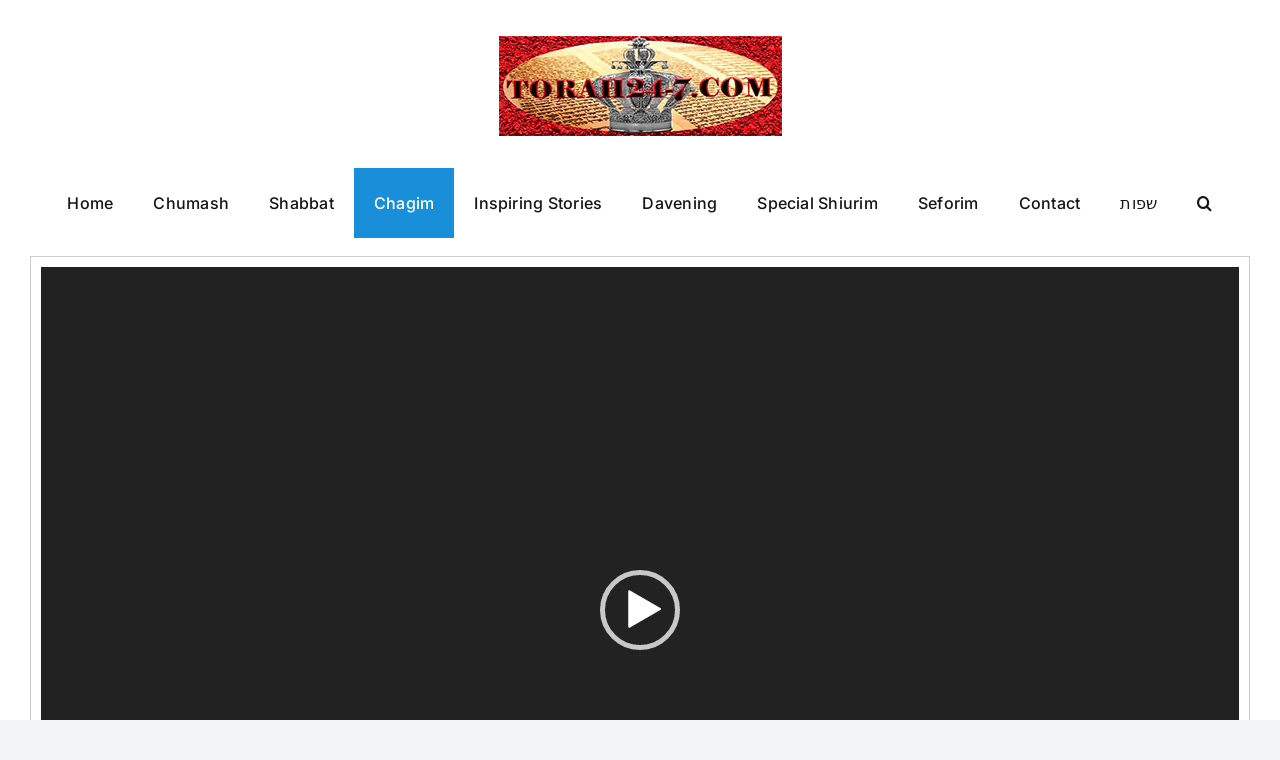

--- FILE ---
content_type: text/html; charset=UTF-8
request_url: https://torah24-7.com/elul-english/
body_size: 23760
content:
<!DOCTYPE html>
<html class="avada-html-layout-wide avada-html-header-position-top" lang="en-US" prefix="og: http://ogp.me/ns# fb: http://ogp.me/ns/fb#">
<head>
	<meta http-equiv="X-UA-Compatible" content="IE=edge" />
	<meta http-equiv="Content-Type" content="text/html; charset=utf-8"/>
	<meta name="viewport" content="width=device-width, initial-scale=1" />
	<meta name='robots' content='index, follow, max-image-preview:large, max-snippet:-1, max-video-preview:-1' />
	<style>img:is([sizes="auto" i], [sizes^="auto," i]) { contain-intrinsic-size: 3000px 1500px }</style>
	
	<!-- This site is optimized with the Yoast SEO plugin v26.7 - https://yoast.com/wordpress/plugins/seo/ -->
	<title>Elul - Torah 24-7</title>
	<link rel="canonical" href="https://torah24-7.com/elul-english/" />
	<meta property="og:locale" content="en_US" />
	<meta property="og:type" content="article" />
	<meta property="og:title" content="Elul - Torah 24-7" />
	<meta property="og:url" content="https://torah24-7.com/elul-english/" />
	<meta property="og:site_name" content="Torah 24-7" />
	<meta property="article:modified_time" content="2025-11-03T15:26:48+00:00" />
	<meta name="twitter:card" content="summary_large_image" />
	<meta name="twitter:label1" content="Est. reading time" />
	<meta name="twitter:data1" content="4 minutes" />
	<script type="application/ld+json" class="yoast-schema-graph">{"@context":"https://schema.org","@graph":[{"@type":"WebPage","@id":"https://torah24-7.com/elul-english/","url":"https://torah24-7.com/elul-english/","name":"Elul - Torah 24-7","isPartOf":{"@id":"https://torah24-7.com/#website"},"datePublished":"2017-10-29T21:48:51+00:00","dateModified":"2025-11-03T15:26:48+00:00","breadcrumb":{"@id":"https://torah24-7.com/elul-english/#breadcrumb"},"inLanguage":"en-US","potentialAction":[{"@type":"ReadAction","target":["https://torah24-7.com/elul-english/"]}]},{"@type":"BreadcrumbList","@id":"https://torah24-7.com/elul-english/#breadcrumb","itemListElement":[{"@type":"ListItem","position":1,"name":"Home","item":"https://torah24-7.com/"},{"@type":"ListItem","position":2,"name":"Elul"}]},{"@type":"WebSite","@id":"https://torah24-7.com/#website","url":"https://torah24-7.com/","name":"Torah24-7","description":"More Than 26,400 Shiurim!","publisher":{"@id":"https://torah24-7.com/#organization"},"potentialAction":[{"@type":"SearchAction","target":{"@type":"EntryPoint","urlTemplate":"https://torah24-7.com/?s={search_term_string}"},"query-input":{"@type":"PropertyValueSpecification","valueRequired":true,"valueName":"search_term_string"}}],"inLanguage":"en-US"},{"@type":"Organization","@id":"https://torah24-7.com/#organization","name":"Torah24-7","url":"https://torah24-7.com/","logo":{"@type":"ImageObject","inLanguage":"en-US","@id":"https://torah24-7.com/#/schema/logo/image/","url":"https://media.torah24-7.com/2020/07/Torah24-7.com_.jpg","contentUrl":"https://media.torah24-7.com/2020/07/Torah24-7.com_.jpg","width":481,"height":477,"caption":"Torah24-7"},"image":{"@id":"https://torah24-7.com/#/schema/logo/image/"}}]}</script>
	<!-- / Yoast SEO plugin. -->


<link rel='dns-prefetch' href='//media.torah24-7.com' />
<link rel="alternate" type="application/rss+xml" title="Torah 24-7 &raquo; Feed" href="https://torah24-7.com/feed/" />
<link rel="alternate" type="application/rss+xml" title="Torah 24-7 &raquo; Comments Feed" href="https://torah24-7.com/comments/feed/" />
		
		
		
								
		<meta property="og:locale" content="en_US"/>
		<meta property="og:type" content="article"/>
		<meta property="og:site_name" content="Torah 24-7"/>
		<meta property="og:title" content="Elul - Torah 24-7"/>
				<meta property="og:url" content="https://torah24-7.com/elul-english/"/>
													<meta property="article:modified_time" content="2025-11-03T15:26:48+00:00"/>
											<meta property="og:image" content="https://media.torah24-7.com/2023/09/logo_new.jpg"/>
		<meta property="og:image:width" content="283"/>
		<meta property="og:image:height" content="100"/>
		<meta property="og:image:type" content="image/jpeg"/>
				<script type="text/javascript">
/* <![CDATA[ */
window._wpemojiSettings = {"baseUrl":"https:\/\/s.w.org\/images\/core\/emoji\/16.0.1\/72x72\/","ext":".png","svgUrl":"https:\/\/s.w.org\/images\/core\/emoji\/16.0.1\/svg\/","svgExt":".svg","source":{"concatemoji":"https:\/\/torah24-7.com\/wp-includes\/js\/wp-emoji-release.min.js?ver=6.8.3"}};
/*! This file is auto-generated */
!function(s,n){var o,i,e;function c(e){try{var t={supportTests:e,timestamp:(new Date).valueOf()};sessionStorage.setItem(o,JSON.stringify(t))}catch(e){}}function p(e,t,n){e.clearRect(0,0,e.canvas.width,e.canvas.height),e.fillText(t,0,0);var t=new Uint32Array(e.getImageData(0,0,e.canvas.width,e.canvas.height).data),a=(e.clearRect(0,0,e.canvas.width,e.canvas.height),e.fillText(n,0,0),new Uint32Array(e.getImageData(0,0,e.canvas.width,e.canvas.height).data));return t.every(function(e,t){return e===a[t]})}function u(e,t){e.clearRect(0,0,e.canvas.width,e.canvas.height),e.fillText(t,0,0);for(var n=e.getImageData(16,16,1,1),a=0;a<n.data.length;a++)if(0!==n.data[a])return!1;return!0}function f(e,t,n,a){switch(t){case"flag":return n(e,"\ud83c\udff3\ufe0f\u200d\u26a7\ufe0f","\ud83c\udff3\ufe0f\u200b\u26a7\ufe0f")?!1:!n(e,"\ud83c\udde8\ud83c\uddf6","\ud83c\udde8\u200b\ud83c\uddf6")&&!n(e,"\ud83c\udff4\udb40\udc67\udb40\udc62\udb40\udc65\udb40\udc6e\udb40\udc67\udb40\udc7f","\ud83c\udff4\u200b\udb40\udc67\u200b\udb40\udc62\u200b\udb40\udc65\u200b\udb40\udc6e\u200b\udb40\udc67\u200b\udb40\udc7f");case"emoji":return!a(e,"\ud83e\udedf")}return!1}function g(e,t,n,a){var r="undefined"!=typeof WorkerGlobalScope&&self instanceof WorkerGlobalScope?new OffscreenCanvas(300,150):s.createElement("canvas"),o=r.getContext("2d",{willReadFrequently:!0}),i=(o.textBaseline="top",o.font="600 32px Arial",{});return e.forEach(function(e){i[e]=t(o,e,n,a)}),i}function t(e){var t=s.createElement("script");t.src=e,t.defer=!0,s.head.appendChild(t)}"undefined"!=typeof Promise&&(o="wpEmojiSettingsSupports",i=["flag","emoji"],n.supports={everything:!0,everythingExceptFlag:!0},e=new Promise(function(e){s.addEventListener("DOMContentLoaded",e,{once:!0})}),new Promise(function(t){var n=function(){try{var e=JSON.parse(sessionStorage.getItem(o));if("object"==typeof e&&"number"==typeof e.timestamp&&(new Date).valueOf()<e.timestamp+604800&&"object"==typeof e.supportTests)return e.supportTests}catch(e){}return null}();if(!n){if("undefined"!=typeof Worker&&"undefined"!=typeof OffscreenCanvas&&"undefined"!=typeof URL&&URL.createObjectURL&&"undefined"!=typeof Blob)try{var e="postMessage("+g.toString()+"("+[JSON.stringify(i),f.toString(),p.toString(),u.toString()].join(",")+"));",a=new Blob([e],{type:"text/javascript"}),r=new Worker(URL.createObjectURL(a),{name:"wpTestEmojiSupports"});return void(r.onmessage=function(e){c(n=e.data),r.terminate(),t(n)})}catch(e){}c(n=g(i,f,p,u))}t(n)}).then(function(e){for(var t in e)n.supports[t]=e[t],n.supports.everything=n.supports.everything&&n.supports[t],"flag"!==t&&(n.supports.everythingExceptFlag=n.supports.everythingExceptFlag&&n.supports[t]);n.supports.everythingExceptFlag=n.supports.everythingExceptFlag&&!n.supports.flag,n.DOMReady=!1,n.readyCallback=function(){n.DOMReady=!0}}).then(function(){return e}).then(function(){var e;n.supports.everything||(n.readyCallback(),(e=n.source||{}).concatemoji?t(e.concatemoji):e.wpemoji&&e.twemoji&&(t(e.twemoji),t(e.wpemoji)))}))}((window,document),window._wpemojiSettings);
/* ]]> */
</script>
<link rel='stylesheet' id='dzsvg-css' href='https://torah24-7.com/wp-content/plugins/dzs-videogallery/videogallery/vplayer.css?ver=6.8.3' type='text/css' media='all' />
<style id='wp-emoji-styles-inline-css' type='text/css'>

	img.wp-smiley, img.emoji {
		display: inline !important;
		border: none !important;
		box-shadow: none !important;
		height: 1em !important;
		width: 1em !important;
		margin: 0 0.07em !important;
		vertical-align: -0.1em !important;
		background: none !important;
		padding: 0 !important;
	}
</style>
<link rel='stylesheet' id='wp-block-library-css' href='https://torah24-7.com/wp-includes/css/dist/block-library/style.min.css?ver=6.8.3' type='text/css' media='all' />
<style id='wp-block-library-theme-inline-css' type='text/css'>
.wp-block-audio :where(figcaption){color:#555;font-size:13px;text-align:center}.is-dark-theme .wp-block-audio :where(figcaption){color:#ffffffa6}.wp-block-audio{margin:0 0 1em}.wp-block-code{border:1px solid #ccc;border-radius:4px;font-family:Menlo,Consolas,monaco,monospace;padding:.8em 1em}.wp-block-embed :where(figcaption){color:#555;font-size:13px;text-align:center}.is-dark-theme .wp-block-embed :where(figcaption){color:#ffffffa6}.wp-block-embed{margin:0 0 1em}.blocks-gallery-caption{color:#555;font-size:13px;text-align:center}.is-dark-theme .blocks-gallery-caption{color:#ffffffa6}:root :where(.wp-block-image figcaption){color:#555;font-size:13px;text-align:center}.is-dark-theme :root :where(.wp-block-image figcaption){color:#ffffffa6}.wp-block-image{margin:0 0 1em}.wp-block-pullquote{border-bottom:4px solid;border-top:4px solid;color:currentColor;margin-bottom:1.75em}.wp-block-pullquote cite,.wp-block-pullquote footer,.wp-block-pullquote__citation{color:currentColor;font-size:.8125em;font-style:normal;text-transform:uppercase}.wp-block-quote{border-left:.25em solid;margin:0 0 1.75em;padding-left:1em}.wp-block-quote cite,.wp-block-quote footer{color:currentColor;font-size:.8125em;font-style:normal;position:relative}.wp-block-quote:where(.has-text-align-right){border-left:none;border-right:.25em solid;padding-left:0;padding-right:1em}.wp-block-quote:where(.has-text-align-center){border:none;padding-left:0}.wp-block-quote.is-large,.wp-block-quote.is-style-large,.wp-block-quote:where(.is-style-plain){border:none}.wp-block-search .wp-block-search__label{font-weight:700}.wp-block-search__button{border:1px solid #ccc;padding:.375em .625em}:where(.wp-block-group.has-background){padding:1.25em 2.375em}.wp-block-separator.has-css-opacity{opacity:.4}.wp-block-separator{border:none;border-bottom:2px solid;margin-left:auto;margin-right:auto}.wp-block-separator.has-alpha-channel-opacity{opacity:1}.wp-block-separator:not(.is-style-wide):not(.is-style-dots){width:100px}.wp-block-separator.has-background:not(.is-style-dots){border-bottom:none;height:1px}.wp-block-separator.has-background:not(.is-style-wide):not(.is-style-dots){height:2px}.wp-block-table{margin:0 0 1em}.wp-block-table td,.wp-block-table th{word-break:normal}.wp-block-table :where(figcaption){color:#555;font-size:13px;text-align:center}.is-dark-theme .wp-block-table :where(figcaption){color:#ffffffa6}.wp-block-video :where(figcaption){color:#555;font-size:13px;text-align:center}.is-dark-theme .wp-block-video :where(figcaption){color:#ffffffa6}.wp-block-video{margin:0 0 1em}:root :where(.wp-block-template-part.has-background){margin-bottom:0;margin-top:0;padding:1.25em 2.375em}
</style>
<style id='classic-theme-styles-inline-css' type='text/css'>
/*! This file is auto-generated */
.wp-block-button__link{color:#fff;background-color:#32373c;border-radius:9999px;box-shadow:none;text-decoration:none;padding:calc(.667em + 2px) calc(1.333em + 2px);font-size:1.125em}.wp-block-file__button{background:#32373c;color:#fff;text-decoration:none}
</style>
<style id='global-styles-inline-css' type='text/css'>
:root{--wp--preset--aspect-ratio--square: 1;--wp--preset--aspect-ratio--4-3: 4/3;--wp--preset--aspect-ratio--3-4: 3/4;--wp--preset--aspect-ratio--3-2: 3/2;--wp--preset--aspect-ratio--2-3: 2/3;--wp--preset--aspect-ratio--16-9: 16/9;--wp--preset--aspect-ratio--9-16: 9/16;--wp--preset--color--black: #000000;--wp--preset--color--cyan-bluish-gray: #abb8c3;--wp--preset--color--white: #ffffff;--wp--preset--color--pale-pink: #f78da7;--wp--preset--color--vivid-red: #cf2e2e;--wp--preset--color--luminous-vivid-orange: #ff6900;--wp--preset--color--luminous-vivid-amber: #fcb900;--wp--preset--color--light-green-cyan: #7bdcb5;--wp--preset--color--vivid-green-cyan: #00d084;--wp--preset--color--pale-cyan-blue: #8ed1fc;--wp--preset--color--vivid-cyan-blue: #0693e3;--wp--preset--color--vivid-purple: #9b51e0;--wp--preset--color--awb-color-1: #ffffff;--wp--preset--color--awb-color-2: #f9f9fb;--wp--preset--color--awb-color-3: #f2f3f5;--wp--preset--color--awb-color-4: #65bd7d;--wp--preset--color--awb-color-5: #198fd9;--wp--preset--color--awb-color-6: #434549;--wp--preset--color--awb-color-7: #212326;--wp--preset--color--awb-color-8: #141617;--wp--preset--gradient--vivid-cyan-blue-to-vivid-purple: linear-gradient(135deg,rgba(6,147,227,1) 0%,rgb(155,81,224) 100%);--wp--preset--gradient--light-green-cyan-to-vivid-green-cyan: linear-gradient(135deg,rgb(122,220,180) 0%,rgb(0,208,130) 100%);--wp--preset--gradient--luminous-vivid-amber-to-luminous-vivid-orange: linear-gradient(135deg,rgba(252,185,0,1) 0%,rgba(255,105,0,1) 100%);--wp--preset--gradient--luminous-vivid-orange-to-vivid-red: linear-gradient(135deg,rgba(255,105,0,1) 0%,rgb(207,46,46) 100%);--wp--preset--gradient--very-light-gray-to-cyan-bluish-gray: linear-gradient(135deg,rgb(238,238,238) 0%,rgb(169,184,195) 100%);--wp--preset--gradient--cool-to-warm-spectrum: linear-gradient(135deg,rgb(74,234,220) 0%,rgb(151,120,209) 20%,rgb(207,42,186) 40%,rgb(238,44,130) 60%,rgb(251,105,98) 80%,rgb(254,248,76) 100%);--wp--preset--gradient--blush-light-purple: linear-gradient(135deg,rgb(255,206,236) 0%,rgb(152,150,240) 100%);--wp--preset--gradient--blush-bordeaux: linear-gradient(135deg,rgb(254,205,165) 0%,rgb(254,45,45) 50%,rgb(107,0,62) 100%);--wp--preset--gradient--luminous-dusk: linear-gradient(135deg,rgb(255,203,112) 0%,rgb(199,81,192) 50%,rgb(65,88,208) 100%);--wp--preset--gradient--pale-ocean: linear-gradient(135deg,rgb(255,245,203) 0%,rgb(182,227,212) 50%,rgb(51,167,181) 100%);--wp--preset--gradient--electric-grass: linear-gradient(135deg,rgb(202,248,128) 0%,rgb(113,206,126) 100%);--wp--preset--gradient--midnight: linear-gradient(135deg,rgb(2,3,129) 0%,rgb(40,116,252) 100%);--wp--preset--font-size--small: 12px;--wp--preset--font-size--medium: 20px;--wp--preset--font-size--large: 24px;--wp--preset--font-size--x-large: 42px;--wp--preset--font-size--normal: 16px;--wp--preset--font-size--xlarge: 32px;--wp--preset--font-size--huge: 48px;--wp--preset--spacing--20: 0.44rem;--wp--preset--spacing--30: 0.67rem;--wp--preset--spacing--40: 1rem;--wp--preset--spacing--50: 1.5rem;--wp--preset--spacing--60: 2.25rem;--wp--preset--spacing--70: 3.38rem;--wp--preset--spacing--80: 5.06rem;--wp--preset--shadow--natural: 6px 6px 9px rgba(0, 0, 0, 0.2);--wp--preset--shadow--deep: 12px 12px 50px rgba(0, 0, 0, 0.4);--wp--preset--shadow--sharp: 6px 6px 0px rgba(0, 0, 0, 0.2);--wp--preset--shadow--outlined: 6px 6px 0px -3px rgba(255, 255, 255, 1), 6px 6px rgba(0, 0, 0, 1);--wp--preset--shadow--crisp: 6px 6px 0px rgba(0, 0, 0, 1);}:where(.is-layout-flex){gap: 0.5em;}:where(.is-layout-grid){gap: 0.5em;}body .is-layout-flex{display: flex;}.is-layout-flex{flex-wrap: wrap;align-items: center;}.is-layout-flex > :is(*, div){margin: 0;}body .is-layout-grid{display: grid;}.is-layout-grid > :is(*, div){margin: 0;}:where(.wp-block-columns.is-layout-flex){gap: 2em;}:where(.wp-block-columns.is-layout-grid){gap: 2em;}:where(.wp-block-post-template.is-layout-flex){gap: 1.25em;}:where(.wp-block-post-template.is-layout-grid){gap: 1.25em;}.has-black-color{color: var(--wp--preset--color--black) !important;}.has-cyan-bluish-gray-color{color: var(--wp--preset--color--cyan-bluish-gray) !important;}.has-white-color{color: var(--wp--preset--color--white) !important;}.has-pale-pink-color{color: var(--wp--preset--color--pale-pink) !important;}.has-vivid-red-color{color: var(--wp--preset--color--vivid-red) !important;}.has-luminous-vivid-orange-color{color: var(--wp--preset--color--luminous-vivid-orange) !important;}.has-luminous-vivid-amber-color{color: var(--wp--preset--color--luminous-vivid-amber) !important;}.has-light-green-cyan-color{color: var(--wp--preset--color--light-green-cyan) !important;}.has-vivid-green-cyan-color{color: var(--wp--preset--color--vivid-green-cyan) !important;}.has-pale-cyan-blue-color{color: var(--wp--preset--color--pale-cyan-blue) !important;}.has-vivid-cyan-blue-color{color: var(--wp--preset--color--vivid-cyan-blue) !important;}.has-vivid-purple-color{color: var(--wp--preset--color--vivid-purple) !important;}.has-black-background-color{background-color: var(--wp--preset--color--black) !important;}.has-cyan-bluish-gray-background-color{background-color: var(--wp--preset--color--cyan-bluish-gray) !important;}.has-white-background-color{background-color: var(--wp--preset--color--white) !important;}.has-pale-pink-background-color{background-color: var(--wp--preset--color--pale-pink) !important;}.has-vivid-red-background-color{background-color: var(--wp--preset--color--vivid-red) !important;}.has-luminous-vivid-orange-background-color{background-color: var(--wp--preset--color--luminous-vivid-orange) !important;}.has-luminous-vivid-amber-background-color{background-color: var(--wp--preset--color--luminous-vivid-amber) !important;}.has-light-green-cyan-background-color{background-color: var(--wp--preset--color--light-green-cyan) !important;}.has-vivid-green-cyan-background-color{background-color: var(--wp--preset--color--vivid-green-cyan) !important;}.has-pale-cyan-blue-background-color{background-color: var(--wp--preset--color--pale-cyan-blue) !important;}.has-vivid-cyan-blue-background-color{background-color: var(--wp--preset--color--vivid-cyan-blue) !important;}.has-vivid-purple-background-color{background-color: var(--wp--preset--color--vivid-purple) !important;}.has-black-border-color{border-color: var(--wp--preset--color--black) !important;}.has-cyan-bluish-gray-border-color{border-color: var(--wp--preset--color--cyan-bluish-gray) !important;}.has-white-border-color{border-color: var(--wp--preset--color--white) !important;}.has-pale-pink-border-color{border-color: var(--wp--preset--color--pale-pink) !important;}.has-vivid-red-border-color{border-color: var(--wp--preset--color--vivid-red) !important;}.has-luminous-vivid-orange-border-color{border-color: var(--wp--preset--color--luminous-vivid-orange) !important;}.has-luminous-vivid-amber-border-color{border-color: var(--wp--preset--color--luminous-vivid-amber) !important;}.has-light-green-cyan-border-color{border-color: var(--wp--preset--color--light-green-cyan) !important;}.has-vivid-green-cyan-border-color{border-color: var(--wp--preset--color--vivid-green-cyan) !important;}.has-pale-cyan-blue-border-color{border-color: var(--wp--preset--color--pale-cyan-blue) !important;}.has-vivid-cyan-blue-border-color{border-color: var(--wp--preset--color--vivid-cyan-blue) !important;}.has-vivid-purple-border-color{border-color: var(--wp--preset--color--vivid-purple) !important;}.has-vivid-cyan-blue-to-vivid-purple-gradient-background{background: var(--wp--preset--gradient--vivid-cyan-blue-to-vivid-purple) !important;}.has-light-green-cyan-to-vivid-green-cyan-gradient-background{background: var(--wp--preset--gradient--light-green-cyan-to-vivid-green-cyan) !important;}.has-luminous-vivid-amber-to-luminous-vivid-orange-gradient-background{background: var(--wp--preset--gradient--luminous-vivid-amber-to-luminous-vivid-orange) !important;}.has-luminous-vivid-orange-to-vivid-red-gradient-background{background: var(--wp--preset--gradient--luminous-vivid-orange-to-vivid-red) !important;}.has-very-light-gray-to-cyan-bluish-gray-gradient-background{background: var(--wp--preset--gradient--very-light-gray-to-cyan-bluish-gray) !important;}.has-cool-to-warm-spectrum-gradient-background{background: var(--wp--preset--gradient--cool-to-warm-spectrum) !important;}.has-blush-light-purple-gradient-background{background: var(--wp--preset--gradient--blush-light-purple) !important;}.has-blush-bordeaux-gradient-background{background: var(--wp--preset--gradient--blush-bordeaux) !important;}.has-luminous-dusk-gradient-background{background: var(--wp--preset--gradient--luminous-dusk) !important;}.has-pale-ocean-gradient-background{background: var(--wp--preset--gradient--pale-ocean) !important;}.has-electric-grass-gradient-background{background: var(--wp--preset--gradient--electric-grass) !important;}.has-midnight-gradient-background{background: var(--wp--preset--gradient--midnight) !important;}.has-small-font-size{font-size: var(--wp--preset--font-size--small) !important;}.has-medium-font-size{font-size: var(--wp--preset--font-size--medium) !important;}.has-large-font-size{font-size: var(--wp--preset--font-size--large) !important;}.has-x-large-font-size{font-size: var(--wp--preset--font-size--x-large) !important;}
:where(.wp-block-post-template.is-layout-flex){gap: 1.25em;}:where(.wp-block-post-template.is-layout-grid){gap: 1.25em;}
:where(.wp-block-columns.is-layout-flex){gap: 2em;}:where(.wp-block-columns.is-layout-grid){gap: 2em;}
:root :where(.wp-block-pullquote){font-size: 1.5em;line-height: 1.6;}
</style>
<link rel='stylesheet' id='image-hover-effects-css-css' href='https://torah24-7.com/wp-content/plugins/mega-addons-for-visual-composer/css/ihover.css?ver=6.8.3' type='text/css' media='all' />
<link rel='stylesheet' id='style-css-css' href='https://torah24-7.com/wp-content/plugins/mega-addons-for-visual-composer/css/style.css?ver=6.8.3' type='text/css' media='all' />
<link rel='stylesheet' id='font-awesome-latest-css' href='https://torah24-7.com/wp-content/plugins/mega-addons-for-visual-composer/css/font-awesome/css/all.css?ver=6.8.3' type='text/css' media='all' />
<link rel='stylesheet' id='mailerlite_forms.css-css' href='https://torah24-7.com/wp-content/plugins/official-mailerlite-sign-up-forms/assets/css/mailerlite_forms.css?ver=1.7.18' type='text/css' media='all' />
<link rel='stylesheet' id='wp-components-css' href='https://torah24-7.com/wp-includes/css/dist/components/style.min.css?ver=6.8.3' type='text/css' media='all' />
<link rel='stylesheet' id='godaddy-styles-css' href='https://torah24-7.com/wp-content/mu-plugins/vendor/wpex/godaddy-launch/includes/Dependencies/GoDaddy/Styles/build/latest.css?ver=2.0.2' type='text/css' media='all' />
<link rel='stylesheet' id='fusion-dynamic-css-css' href='https://media.torah24-7.com/fusion-styles/ed6e5d5e170949d67de4f9999ac30747.min.css?ver=3.14.2' type='text/css' media='all' />
<script type="text/javascript" src="https://torah24-7.com/wp-includes/js/jquery/jquery.min.js?ver=3.7.1" id="jquery-core-js"></script>
<script type="text/javascript" src="https://torah24-7.com/wp-includes/js/jquery/jquery-migrate.min.js?ver=3.4.1" id="jquery-migrate-js"></script>
<link rel="https://api.w.org/" href="https://torah24-7.com/wp-json/" /><link rel="alternate" title="JSON" type="application/json" href="https://torah24-7.com/wp-json/wp/v2/pages/2844" /><link rel="EditURI" type="application/rsd+xml" title="RSD" href="https://torah24-7.com/xmlrpc.php?rsd" />
<link rel='shortlink' href='https://torah24-7.com/?p=2844' />
<link rel="alternate" title="oEmbed (JSON)" type="application/json+oembed" href="https://torah24-7.com/wp-json/oembed/1.0/embed?url=https%3A%2F%2Ftorah24-7.com%2Felul-english%2F" />
<link rel="alternate" title="oEmbed (XML)" type="text/xml+oembed" href="https://torah24-7.com/wp-json/oembed/1.0/embed?url=https%3A%2F%2Ftorah24-7.com%2Felul-english%2F&#038;format=xml" />
<script>window.dzsvg_settings= {dzsvg_site_url: "https://torah24-7.com/",version: "9.98",ajax_url: "https://torah24-7.com/wp-admin/admin-ajax.php", debug_mode:"off", merge_social_into_one:"off"}; window.dzsvg_site_url="https://torah24-7.com";window.dzsvg_plugin_url="https://torah24-7.com/wp-content/plugins/dzs-videogallery/";</script><link rel="preload" href="https://torah24-7.com/wp-content/themes/Avada/includes/lib/assets/fonts/icomoon/awb-icons.woff" as="font" type="font/woff" crossorigin><link rel="preload" href="//torah24-7.com/wp-content/themes/Avada/includes/lib/assets/fonts/fontawesome/webfonts/fa-brands-400.woff2" as="font" type="font/woff2" crossorigin><link rel="preload" href="//torah24-7.com/wp-content/themes/Avada/includes/lib/assets/fonts/fontawesome/webfonts/fa-regular-400.woff2" as="font" type="font/woff2" crossorigin><link rel="preload" href="//torah24-7.com/wp-content/themes/Avada/includes/lib/assets/fonts/fontawesome/webfonts/fa-solid-900.woff2" as="font" type="font/woff2" crossorigin><style type="text/css" id="css-fb-visibility">@media screen and (max-width: 640px){.fusion-no-small-visibility{display:none !important;}body .sm-text-align-center{text-align:center !important;}body .sm-text-align-left{text-align:left !important;}body .sm-text-align-right{text-align:right !important;}body .sm-text-align-justify{text-align:justify !important;}body .sm-flex-align-center{justify-content:center !important;}body .sm-flex-align-flex-start{justify-content:flex-start !important;}body .sm-flex-align-flex-end{justify-content:flex-end !important;}body .sm-mx-auto{margin-left:auto !important;margin-right:auto !important;}body .sm-ml-auto{margin-left:auto !important;}body .sm-mr-auto{margin-right:auto !important;}body .fusion-absolute-position-small{position:absolute;width:100%;}.awb-sticky.awb-sticky-small{ position: sticky; top: var(--awb-sticky-offset,0); }}@media screen and (min-width: 641px) and (max-width: 1024px){.fusion-no-medium-visibility{display:none !important;}body .md-text-align-center{text-align:center !important;}body .md-text-align-left{text-align:left !important;}body .md-text-align-right{text-align:right !important;}body .md-text-align-justify{text-align:justify !important;}body .md-flex-align-center{justify-content:center !important;}body .md-flex-align-flex-start{justify-content:flex-start !important;}body .md-flex-align-flex-end{justify-content:flex-end !important;}body .md-mx-auto{margin-left:auto !important;margin-right:auto !important;}body .md-ml-auto{margin-left:auto !important;}body .md-mr-auto{margin-right:auto !important;}body .fusion-absolute-position-medium{position:absolute;width:100%;}.awb-sticky.awb-sticky-medium{ position: sticky; top: var(--awb-sticky-offset,0); }}@media screen and (min-width: 1025px){.fusion-no-large-visibility{display:none !important;}body .lg-text-align-center{text-align:center !important;}body .lg-text-align-left{text-align:left !important;}body .lg-text-align-right{text-align:right !important;}body .lg-text-align-justify{text-align:justify !important;}body .lg-flex-align-center{justify-content:center !important;}body .lg-flex-align-flex-start{justify-content:flex-start !important;}body .lg-flex-align-flex-end{justify-content:flex-end !important;}body .lg-mx-auto{margin-left:auto !important;margin-right:auto !important;}body .lg-ml-auto{margin-left:auto !important;}body .lg-mr-auto{margin-right:auto !important;}body .fusion-absolute-position-large{position:absolute;width:100%;}.awb-sticky.awb-sticky-large{ position: sticky; top: var(--awb-sticky-offset,0); }}</style><meta name="generator" content="Powered by WPBakery Page Builder - drag and drop page builder for WordPress."/>
<link rel="icon" href="https://media.torah24-7.com/2019/02/cropped-0780-1-32x32.jpg" sizes="32x32" />
<link rel="icon" href="https://media.torah24-7.com/2019/02/cropped-0780-1-192x192.jpg" sizes="192x192" />
<link rel="apple-touch-icon" href="https://media.torah24-7.com/2019/02/cropped-0780-1-180x180.jpg" />
<meta name="msapplication-TileImage" content="https://media.torah24-7.com/2019/02/cropped-0780-1-270x270.jpg" />
		<script type="text/javascript">
			var doc = document.documentElement;
			doc.setAttribute( 'data-useragent', navigator.userAgent );
		</script>
		<noscript><style> .wpb_animate_when_almost_visible { opacity: 1; }</style></noscript>
	</head>

<body class="wp-singular page-template-default page page-id-2844 wp-theme-Avada locale-en-us metaslider-plugin awb-no-sidebars fusion-image-hovers fusion-pagination-sizing fusion-button_type-flat fusion-button_span-no fusion-button_gradient-linear avada-image-rollover-circle-yes avada-image-rollover-yes avada-image-rollover-direction-left wpb-js-composer js-comp-ver-6.9.0 vc_responsive fusion-body ltr no-tablet-sticky-header no-mobile-sticky-header no-mobile-slidingbar no-mobile-totop avada-has-rev-slider-styles fusion-disable-outline fusion-sub-menu-fade mobile-logo-pos-center layout-wide-mode avada-has-boxed-modal-shadow-none layout-scroll-offset-full avada-has-zero-margin-offset-top fusion-top-header menu-text-align-center mobile-menu-design-classic fusion-show-pagination-text fusion-header-layout-v5 avada-responsive avada-footer-fx-none avada-menu-highlight-style-background fusion-search-form-clean fusion-main-menu-search-overlay fusion-avatar-circle avada-dropdown-styles avada-blog-layout-large avada-blog-archive-layout-large avada-header-shadow-no avada-menu-icon-position-left avada-has-megamenu-shadow avada-has-mobile-menu-search avada-has-main-nav-search-icon avada-has-breadcrumb-mobile-hidden avada-has-titlebar-hide avada-header-border-color-full-transparent avada-has-pagination-width_height avada-flyout-menu-direction-fade avada-ec-views-v1" data-awb-post-id="2844">
		<a class="skip-link screen-reader-text" href="#content">Skip to content</a>

	<div id="boxed-wrapper">
		
		<div id="wrapper" class="fusion-wrapper">
			<div id="home" style="position:relative;top:-1px;"></div>
							
					
			<header class="fusion-header-wrapper">
				<div class="fusion-header-v5 fusion-logo-alignment fusion-logo-center fusion-sticky-menu- fusion-sticky-logo- fusion-mobile-logo-1 fusion-sticky-menu-only fusion-header-menu-align-center fusion-mobile-menu-design-classic">
					<div class="fusion-header-sticky-height"></div>
<div class="fusion-sticky-header-wrapper"> <!-- start fusion sticky header wrapper -->
	<div class="fusion-header">
		<div class="fusion-row">
							<div class="fusion-logo" data-margin-top="31px" data-margin-bottom="31px" data-margin-left="0px" data-margin-right="0px">
			<a class="fusion-logo-link" href="https://torah24-7.com/" data-wpel-link="internal">

						<!-- standard logo -->
			<img src="https://media.torah24-7.com/2023/09/logo_new.jpg" srcset="https://media.torah24-7.com/2023/09/logo_new.jpg 1x" width="283" height="100" alt="Torah 24-7 Logo" data-retina_logo_url="" class="fusion-standard-logo" />

											<!-- mobile logo -->
				<img src="https://media.torah24-7.com/2023/09/logo_new.jpg" srcset="https://media.torah24-7.com/2023/09/logo_new.jpg 1x" width="283" height="100" alt="Torah 24-7 Logo" data-retina_logo_url="" class="fusion-mobile-logo" />
			
					</a>
		</div>
										
					</div>
	</div>
	<div class="fusion-secondary-main-menu">
		<div class="fusion-row">
			<nav class="fusion-main-menu" aria-label="Main Menu"><div class="fusion-overlay-search">		<form role="search" class="searchform fusion-search-form  fusion-search-form-clean" method="get" action="https://torah24-7.com/">
			<div class="fusion-search-form-content">

				
				<div class="fusion-search-field search-field">
					<label><span class="screen-reader-text">Search for:</span>
													<input type="search" value="" name="s" class="s" placeholder="Search..." required aria-required="true" aria-label="Search..."/>
											</label>
				</div>
				<div class="fusion-search-button search-button">
					<input type="submit" class="fusion-search-submit searchsubmit" aria-label="Search" value="&#xf002;" />
									</div>

				
			</div>


			
		</form>
		<div class="fusion-search-spacer"></div><a href="#" role="button" aria-label="Close Search" class="fusion-close-search"></a></div><ul id="menu-main-english" class="fusion-menu"><li  id="menu-item-49923"  class="menu-item menu-item-type-post_type menu-item-object-page menu-item-home menu-item-49923"  data-item-id="49923"><a href="https://torah24-7.com/" class="fusion-background-highlight" data-wpel-link="internal"><span class="menu-text">Home</span></a></li><li  id="menu-item-3015"  class="menu-item menu-item-type-post_type menu-item-object-page menu-item-has-children menu-item-3015 fusion-dropdown-menu"  data-item-id="3015"><a href="https://torah24-7.com/chumash/" class="fusion-background-highlight" data-wpel-link="internal"><span class="menu-text">Chumash</span></a><ul class="sub-menu"><li  id="menu-item-54590"  class="menu-item menu-item-type-post_type menu-item-object-page menu-item-54590 fusion-dropdown-submenu" ><a href="https://torah24-7.com/measure-for-measure-gems-in-the-parsha-and-daf-yomi-weekly-bulletin/" class="fusion-background-highlight" data-wpel-link="internal"><span>“Measure For Measure Gems” in the Parsha and Daf Yomi</span></a></li><li  id="menu-item-3008"  class="menu-item menu-item-type-post_type menu-item-object-page menu-item-has-children menu-item-3008 fusion-dropdown-submenu" ><a href="https://torah24-7.com/bereshit/" class="fusion-background-highlight" data-wpel-link="internal"><span>Bereshit</span></a><ul class="sub-menu"><li  id="menu-item-3128"  class="menu-item menu-item-type-post_type menu-item-object-page menu-item-3128" ><a href="https://torah24-7.com/bereshit-e/" class="fusion-background-highlight" data-wpel-link="internal"><span>Bereshit</span></a></li><li  id="menu-item-3132"  class="menu-item menu-item-type-post_type menu-item-object-page menu-item-3132" ><a href="https://torah24-7.com/noach-e/" class="fusion-background-highlight" data-wpel-link="internal"><span>Noach</span></a></li><li  id="menu-item-3130"  class="menu-item menu-item-type-post_type menu-item-object-page menu-item-3130" ><a href="https://torah24-7.com/lech-lecha-e/" class="fusion-background-highlight" data-wpel-link="internal"><span>Lech Lecha</span></a></li><li  id="menu-item-3135"  class="menu-item menu-item-type-post_type menu-item-object-page menu-item-3135" ><a href="https://torah24-7.com/vayera-e/" class="fusion-background-highlight" data-wpel-link="internal"><span>Vayera</span></a></li><li  id="menu-item-3129"  class="menu-item menu-item-type-post_type menu-item-object-page menu-item-3129" ><a href="https://torah24-7.com/chayei-sara-e/" class="fusion-background-highlight" data-wpel-link="internal"><span>Chayei Sara</span></a></li><li  id="menu-item-3133"  class="menu-item menu-item-type-post_type menu-item-object-page menu-item-3133" ><a href="https://torah24-7.com/toldot-e/" class="fusion-background-highlight" data-wpel-link="internal"><span>Toldot</span></a></li><li  id="menu-item-3137"  class="menu-item menu-item-type-post_type menu-item-object-page menu-item-3137" ><a href="https://torah24-7.com/vayetze-e/" class="fusion-background-highlight" data-wpel-link="internal"><span>Vayetze</span></a></li><li  id="menu-item-3139"  class="menu-item menu-item-type-post_type menu-item-object-page menu-item-3139" ><a href="https://torah24-7.com/vayishlach-e/" class="fusion-background-highlight" data-wpel-link="internal"><span>Vayishlach</span></a></li><li  id="menu-item-3136"  class="menu-item menu-item-type-post_type menu-item-object-page menu-item-3136" ><a href="https://torah24-7.com/vayeshev-e/" class="fusion-background-highlight" data-wpel-link="internal"><span>Vayeshev</span></a></li><li  id="menu-item-3131"  class="menu-item menu-item-type-post_type menu-item-object-page menu-item-3131" ><a href="https://torah24-7.com/miketz-e/" class="fusion-background-highlight" data-wpel-link="internal"><span>Miketz</span></a></li><li  id="menu-item-3138"  class="menu-item menu-item-type-post_type menu-item-object-page menu-item-3138" ><a href="https://torah24-7.com/vayigash-e/" class="fusion-background-highlight" data-wpel-link="internal"><span>Vayigash</span></a></li><li  id="menu-item-3134"  class="menu-item menu-item-type-post_type menu-item-object-page menu-item-3134" ><a href="https://torah24-7.com/vayechi-e/" class="fusion-background-highlight" data-wpel-link="internal"><span>Vayechi</span></a></li></ul></li><li  id="menu-item-43477"  class="menu-item menu-item-type-post_type menu-item-object-page menu-item-has-children menu-item-43477 fusion-dropdown-submenu" ><a href="https://torah24-7.com/shemot-english/" class="fusion-background-highlight" data-wpel-link="internal"><span>Shemot</span></a><ul class="sub-menu"><li  id="menu-item-3194"  class="menu-item menu-item-type-post_type menu-item-object-page menu-item-3194" ><a href="https://torah24-7.com/shemot-e/" class="fusion-background-highlight" data-wpel-link="internal"><span>Shemot</span></a></li><li  id="menu-item-3200"  class="menu-item menu-item-type-post_type menu-item-object-page menu-item-3200" ><a href="https://torah24-7.com/vaeira-e/" class="fusion-background-highlight" data-wpel-link="internal"><span>Va’eira</span></a></li><li  id="menu-item-3186"  class="menu-item menu-item-type-post_type menu-item-object-page menu-item-3186" ><a href="https://torah24-7.com/bo-e/" class="fusion-background-highlight" data-wpel-link="internal"><span>Bo</span></a></li><li  id="menu-item-3184"  class="menu-item menu-item-type-post_type menu-item-object-page menu-item-3184" ><a href="https://torah24-7.com/beshalach-e/" class="fusion-background-highlight" data-wpel-link="internal"><span>Beshalach</span></a></li><li  id="menu-item-3205"  class="menu-item menu-item-type-post_type menu-item-object-page menu-item-3205" ><a href="https://torah24-7.com/yitro-e/" class="fusion-background-highlight" data-wpel-link="internal"><span>Yitro</span></a></li><li  id="menu-item-3190"  class="menu-item menu-item-type-post_type menu-item-object-page menu-item-3190" ><a href="https://torah24-7.com/mishpatim-e/" class="fusion-background-highlight" data-wpel-link="internal"><span>Mishpatim</span></a></li><li  id="menu-item-3196"  class="menu-item menu-item-type-post_type menu-item-object-page menu-item-3196" ><a href="https://torah24-7.com/teruma-e/" class="fusion-background-highlight" data-wpel-link="internal"><span>Teruma</span></a></li><li  id="menu-item-3198"  class="menu-item menu-item-type-post_type menu-item-object-page menu-item-3198" ><a href="https://torah24-7.com/tetzave-e/" class="fusion-background-highlight" data-wpel-link="internal"><span>Tetzave</span></a></li><li  id="menu-item-3188"  class="menu-item menu-item-type-post_type menu-item-object-page menu-item-3188" ><a href="https://torah24-7.com/ki-tisa-e/" class="fusion-background-highlight" data-wpel-link="internal"><span>Ki Tisa</span></a></li><li  id="menu-item-3202"  class="menu-item menu-item-type-post_type menu-item-object-page menu-item-3202" ><a href="https://torah24-7.com/vayakhel-e/" class="fusion-background-highlight" data-wpel-link="internal"><span>Vayakhel</span></a></li><li  id="menu-item-3192"  class="menu-item menu-item-type-post_type menu-item-object-page menu-item-3192" ><a href="https://torah24-7.com/pekodei-e/" class="fusion-background-highlight" data-wpel-link="internal"><span>Pekodei</span></a></li></ul></li><li  id="menu-item-43478"  class="menu-item menu-item-type-post_type menu-item-object-page menu-item-has-children menu-item-43478 fusion-dropdown-submenu" ><a href="https://torah24-7.com/vayikra-english/" class="fusion-background-highlight" data-wpel-link="internal"><span>Vayikra</span></a><ul class="sub-menu"><li  id="menu-item-3246"  class="menu-item menu-item-type-post_type menu-item-object-page menu-item-3246" ><a href="https://torah24-7.com/vayikra-e/" class="fusion-background-highlight" data-wpel-link="internal"><span>Vayikra</span></a></li><li  id="menu-item-3248"  class="menu-item menu-item-type-post_type menu-item-object-page menu-item-3248" ><a href="https://torah24-7.com/tzav-e/" class="fusion-background-highlight" data-wpel-link="internal"><span>Tzav</span></a></li><li  id="menu-item-3253"  class="menu-item menu-item-type-post_type menu-item-object-page menu-item-3253" ><a href="https://torah24-7.com/shmini-e/" class="fusion-background-highlight" data-wpel-link="internal"><span>Shmini</span></a></li><li  id="menu-item-3250"  class="menu-item menu-item-type-post_type menu-item-object-page menu-item-3250" ><a href="https://torah24-7.com/tazria-e/" class="fusion-background-highlight" data-wpel-link="internal"><span>Tazria</span></a></li><li  id="menu-item-3255"  class="menu-item menu-item-type-post_type menu-item-object-page menu-item-3255" ><a href="https://torah24-7.com/metzora-e/" class="fusion-background-highlight" data-wpel-link="internal"><span>Metzora</span></a></li><li  id="menu-item-3261"  class="menu-item menu-item-type-post_type menu-item-object-page menu-item-3261" ><a href="https://torah24-7.com/achrei-mot-e/" class="fusion-background-highlight" data-wpel-link="internal"><span>Achrei Mot</span></a></li><li  id="menu-item-3256"  class="menu-item menu-item-type-post_type menu-item-object-page menu-item-3256" ><a href="https://torah24-7.com/kedoshim-e/" class="fusion-background-highlight" data-wpel-link="internal"><span>Kedoshim</span></a></li><li  id="menu-item-3259"  class="menu-item menu-item-type-post_type menu-item-object-page menu-item-3259" ><a href="https://torah24-7.com/emor-e/" class="fusion-background-highlight" data-wpel-link="internal"><span>Emor</span></a></li><li  id="menu-item-3260"  class="menu-item menu-item-type-post_type menu-item-object-page menu-item-3260" ><a href="https://torah24-7.com/behar-e/" class="fusion-background-highlight" data-wpel-link="internal"><span>Behar</span></a></li><li  id="menu-item-3263"  class="menu-item menu-item-type-post_type menu-item-object-page menu-item-3263" ><a href="https://torah24-7.com/bechokotai-e/" class="fusion-background-highlight" data-wpel-link="internal"><span>Bechokotai</span></a></li></ul></li><li  id="menu-item-3005"  class="menu-item menu-item-type-post_type menu-item-object-page menu-item-has-children menu-item-3005 fusion-dropdown-submenu" ><a href="https://torah24-7.com/bamidbar/" class="fusion-background-highlight" data-wpel-link="internal"><span>Bamidbar</span></a><ul class="sub-menu"><li  id="menu-item-3323"  class="menu-item menu-item-type-post_type menu-item-object-page menu-item-3323" ><a href="https://torah24-7.com/bamidbar-e/" class="fusion-background-highlight" data-wpel-link="internal"><span>Bamidbar</span></a></li><li  id="menu-item-3310"  class="menu-item menu-item-type-post_type menu-item-object-page menu-item-3310" ><a href="https://torah24-7.com/naso-e/" class="fusion-background-highlight" data-wpel-link="internal"><span>Naso</span></a></li><li  id="menu-item-3320"  class="menu-item menu-item-type-post_type menu-item-object-page menu-item-3320" ><a href="https://torah24-7.com/behaalotecha-e/" class="fusion-background-highlight" data-wpel-link="internal"><span>Behaalotecha</span></a></li><li  id="menu-item-3307"  class="menu-item menu-item-type-post_type menu-item-object-page menu-item-3307" ><a href="https://torah24-7.com/shelach-lecha-e/" class="fusion-background-highlight" data-wpel-link="internal"><span>Shelach Lecha</span></a></li><li  id="menu-item-3316"  class="menu-item menu-item-type-post_type menu-item-object-page menu-item-3316" ><a href="https://torah24-7.com/korach-e/" class="fusion-background-highlight" data-wpel-link="internal"><span>Korach</span></a></li><li  id="menu-item-3319"  class="menu-item menu-item-type-post_type menu-item-object-page menu-item-3319" ><a href="https://torah24-7.com/chukat-e/" class="fusion-background-highlight" data-wpel-link="internal"><span>Chukat</span></a></li><li  id="menu-item-3321"  class="menu-item menu-item-type-post_type menu-item-object-page menu-item-3321" ><a href="https://torah24-7.com/balak-e/" class="fusion-background-highlight" data-wpel-link="internal"><span>Balak</span></a></li><li  id="menu-item-3309"  class="menu-item menu-item-type-post_type menu-item-object-page menu-item-3309" ><a href="https://torah24-7.com/pinchas-e/" class="fusion-background-highlight" data-wpel-link="internal"><span>Pinchas</span></a></li><li  id="menu-item-3313"  class="menu-item menu-item-type-post_type menu-item-object-page menu-item-3313" ><a href="https://torah24-7.com/matot-e/" class="fusion-background-highlight" data-wpel-link="internal"><span>Matot</span></a></li><li  id="menu-item-3315"  class="menu-item menu-item-type-post_type menu-item-object-page menu-item-3315" ><a href="https://torah24-7.com/massei-e/" class="fusion-background-highlight" data-wpel-link="internal"><span>Massei</span></a></li></ul></li><li  id="menu-item-3020"  class="menu-item menu-item-type-post_type menu-item-object-page menu-item-has-children menu-item-3020 fusion-dropdown-submenu" ><a href="https://torah24-7.com/devarim/" class="fusion-background-highlight" data-wpel-link="internal"><span>Devarim</span></a><ul class="sub-menu"><li  id="menu-item-3386"  class="menu-item menu-item-type-post_type menu-item-object-page menu-item-3386" ><a href="https://torah24-7.com/devarim-e/" class="fusion-background-highlight" data-wpel-link="internal"><span>Devarim</span></a></li><li  id="menu-item-3375"  class="menu-item menu-item-type-post_type menu-item-object-page menu-item-3375" ><a href="https://torah24-7.com/vaetchanan-e/" class="fusion-background-highlight" data-wpel-link="internal"><span>Va’Etchanan</span></a></li><li  id="menu-item-3388"  class="menu-item menu-item-type-post_type menu-item-object-page menu-item-3388" ><a href="https://torah24-7.com/ekev-e/" class="fusion-background-highlight" data-wpel-link="internal"><span>Ekev</span></a></li><li  id="menu-item-3379"  class="menu-item menu-item-type-post_type menu-item-object-page menu-item-3379" ><a href="https://torah24-7.com/reeh-e/" class="fusion-background-highlight" data-wpel-link="internal"><span>Re’eh</span></a></li><li  id="menu-item-3378"  class="menu-item menu-item-type-post_type menu-item-object-page menu-item-3378" ><a href="https://torah24-7.com/shoftim-e/" class="fusion-background-highlight" data-wpel-link="internal"><span>Shoftim</span></a></li><li  id="menu-item-3383"  class="menu-item menu-item-type-post_type menu-item-object-page menu-item-3383" ><a href="https://torah24-7.com/ki-tetze-e/" class="fusion-background-highlight" data-wpel-link="internal"><span>Ki Tetze</span></a></li><li  id="menu-item-3392"  class="menu-item menu-item-type-post_type menu-item-object-page menu-item-3392" ><a href="https://torah24-7.com/ki-tavo-e/" class="fusion-background-highlight" data-wpel-link="internal"><span>Ki Tavo</span></a></li><li  id="menu-item-3382"  class="menu-item menu-item-type-post_type menu-item-object-page menu-item-3382" ><a href="https://torah24-7.com/nitzavim-e/" class="fusion-background-highlight" data-wpel-link="internal"><span>Nitzavim</span></a></li><li  id="menu-item-3373"  class="menu-item menu-item-type-post_type menu-item-object-page menu-item-3373" ><a href="https://torah24-7.com/vayelech-e/" class="fusion-background-highlight" data-wpel-link="internal"><span>Vayelech</span></a></li><li  id="menu-item-3390"  class="menu-item menu-item-type-post_type menu-item-object-page menu-item-3390" ><a href="https://torah24-7.com/hazino-e/" class="fusion-background-highlight" data-wpel-link="internal"><span>Haazinu</span></a></li><li  id="menu-item-3371"  class="menu-item menu-item-type-post_type menu-item-object-page menu-item-3371" ><a href="https://torah24-7.com/vezot-habracha-e/" class="fusion-background-highlight" data-wpel-link="internal"><span>VeZot Habracha</span></a></li></ul></li></ul></li><li  id="menu-item-3036"  class="menu-item menu-item-type-post_type menu-item-object-page menu-item-3036"  data-item-id="3036"><a href="https://torah24-7.com/shabbat-english/" class="fusion-background-highlight" data-wpel-link="internal"><span class="menu-text">Shabbat</span></a></li><li  id="menu-item-3011"  class="menu-item menu-item-type-post_type menu-item-object-page current-menu-ancestor current_page_ancestor menu-item-has-children menu-item-3011 fusion-dropdown-menu"  data-item-id="3011"><a href="https://torah24-7.com/chagim/" class="fusion-background-highlight" data-wpel-link="internal"><span class="menu-text">Chagim</span></a><ul class="sub-menu"><li  id="menu-item-3013"  class="menu-item menu-item-type-post_type menu-item-object-page menu-item-3013 fusion-dropdown-submenu" ><a href="https://torah24-7.com/chanuka-english/" class="fusion-background-highlight" data-wpel-link="internal"><span>Chanukah</span></a></li><li  id="menu-item-3030"  class="menu-item menu-item-type-post_type menu-item-object-page menu-item-3030 fusion-dropdown-submenu" ><a href="https://torah24-7.com/purim-english/" class="fusion-background-highlight" data-wpel-link="internal"><span>Purim – Adar &#038; The Four Parshiot</span></a></li><li  id="menu-item-3027"  class="menu-item menu-item-type-post_type menu-item-object-page menu-item-3027 fusion-dropdown-submenu" ><a href="https://torah24-7.com/pesach-omer-english/" class="fusion-background-highlight" data-wpel-link="internal"><span>Pesach – Sefirat HaOmer – Lag BaOmer</span></a></li><li  id="menu-item-3039"  class="menu-item menu-item-type-post_type menu-item-object-page menu-item-3039 fusion-dropdown-submenu" ><a href="https://torah24-7.com/shavuot-english/" class="fusion-background-highlight" data-wpel-link="internal"><span>Shavuot</span></a></li><li  id="menu-item-3048"  class="menu-item menu-item-type-post_type menu-item-object-page menu-item-3048 fusion-dropdown-submenu" ><a href="https://torah24-7.com/sukkot-english/" class="fusion-background-highlight" data-wpel-link="internal"><span>Sukkot</span></a></li><li  id="menu-item-3057"  class="menu-item menu-item-type-post_type menu-item-object-page current-menu-ancestor current-menu-parent current_page_parent current_page_ancestor menu-item-has-children menu-item-3057 fusion-dropdown-submenu" ><a href="https://torah24-7.com/yamim-noraim/" class="fusion-background-highlight" data-wpel-link="internal"><span>Yamim Noraim</span></a><ul class="sub-menu"><li  id="menu-item-3024"  class="menu-item menu-item-type-post_type menu-item-object-page current-menu-item page_item page-item-2844 current_page_item menu-item-3024" ><a href="https://torah24-7.com/elul-english/" class="fusion-background-highlight" data-wpel-link="internal"><span>Elul</span></a></li><li  id="menu-item-3033"  class="menu-item menu-item-type-post_type menu-item-object-page menu-item-3033" ><a href="https://torah24-7.com/rosh-hashanah-english/" class="fusion-background-highlight" data-wpel-link="internal"><span>Rosh Hashanah</span></a></li><li  id="menu-item-3051"  class="menu-item menu-item-type-post_type menu-item-object-page menu-item-3051" ><a href="https://torah24-7.com/teshuva-english/" class="fusion-background-highlight" data-wpel-link="internal"><span>Teshuva &#038; Selichot</span></a></li><li  id="menu-item-3059"  class="menu-item menu-item-type-post_type menu-item-object-page menu-item-3059" ><a href="https://torah24-7.com/yom-kippur-english/" class="fusion-background-highlight" data-wpel-link="internal"><span>Yom Kippur</span></a></li></ul></li></ul></li><li  id="menu-item-3045"  class="menu-item menu-item-type-post_type menu-item-object-page menu-item-3045"  data-item-id="3045"><a href="https://torah24-7.com/story-time-english/" class="fusion-background-highlight" data-wpel-link="internal"><span class="menu-text">Inspiring Stories</span></a></li><li  id="menu-item-3018"  class="menu-item menu-item-type-post_type menu-item-object-page menu-item-3018"  data-item-id="3018"><a href="https://torah24-7.com/davening-english/" class="fusion-background-highlight" data-wpel-link="internal"><span class="menu-text">Davening</span></a></li><li  id="menu-item-27851"  class="menu-item menu-item-type-post_type menu-item-object-page menu-item-has-children menu-item-27851 fusion-dropdown-menu"  data-item-id="27851"><a href="https://torah24-7.com/special-shiurim-english/" class="fusion-background-highlight" data-wpel-link="internal"><span class="menu-text">Special Shiurim</span></a><ul class="sub-menu"><li  id="menu-item-44327"  class="menu-item menu-item-type-post_type menu-item-object-page menu-item-44327 fusion-dropdown-submenu" ><a href="https://torah24-7.com/rosh-chodesh/" class="fusion-background-highlight" data-wpel-link="internal"><span>Rosh Chodesh</span></a></li><li  id="menu-item-44328"  class="menu-item menu-item-type-post_type menu-item-object-page menu-item-44328 fusion-dropdown-submenu" ><a href="https://torah24-7.com/long-shiurim/" class="fusion-background-highlight" data-wpel-link="internal"><span>Long Shiurim</span></a></li><li  id="menu-item-27853"  class="menu-item menu-item-type-post_type menu-item-object-page menu-item-27853 fusion-dropdown-submenu" ><a href="https://torah24-7.com/tzedaka-english/" class="fusion-background-highlight" data-wpel-link="internal"><span>Tzedaka</span></a></li><li  id="menu-item-27856"  class="menu-item menu-item-type-post_type menu-item-object-page menu-item-27856 fusion-dropdown-submenu" ><a href="https://torah24-7.com/brit-mila-english/" class="fusion-background-highlight" data-wpel-link="internal"><span>Brit Mila &#038; Shalom Zachar</span></a></li><li  id="menu-item-27855"  class="menu-item menu-item-type-post_type menu-item-object-page menu-item-27855 fusion-dropdown-submenu" ><a href="https://torah24-7.com/wedding-english/" class="fusion-background-highlight" data-wpel-link="internal"><span>Wedding</span></a></li><li  id="menu-item-27854"  class="menu-item menu-item-type-post_type menu-item-object-page menu-item-27854 fusion-dropdown-submenu" ><a href="https://torah24-7.com/bar-mitzva-english/" class="fusion-background-highlight" data-wpel-link="internal"><span>Bar Mitzva</span></a></li><li  id="menu-item-43641"  class="menu-item menu-item-type-post_type menu-item-object-page menu-item-43641 fusion-dropdown-submenu" ><a href="https://torah24-7.com/halacha/" class="fusion-background-highlight" data-wpel-link="internal"><span>Halacha</span></a></li><li  id="menu-item-43647"  class="menu-item menu-item-type-post_type menu-item-object-page menu-item-43647 fusion-dropdown-submenu" ><a href="https://torah24-7.com/kohanim/" class="fusion-background-highlight" data-wpel-link="internal"><span>Kohanim</span></a></li><li  id="menu-item-3003"  class="menu-item menu-item-type-post_type menu-item-object-page menu-item-3003 fusion-dropdown-submenu" ><a href="https://torah24-7.com/3-weeks-english/" class="fusion-background-highlight" data-wpel-link="internal"><span>3 Weeks, Tisha BeAv &#038; Fast Days</span></a></li><li  id="menu-item-68129"  class="menu-item menu-item-type-post_type menu-item-object-page menu-item-68129 fusion-dropdown-submenu" ><a href="https://torah24-7.com/riddles_01/" class="fusion-background-highlight" data-wpel-link="internal"><span>Riddles – Page 1</span></a></li><li  id="menu-item-68128"  class="menu-item menu-item-type-post_type menu-item-object-page menu-item-68128 fusion-dropdown-submenu" ><a href="https://torah24-7.com/riddles_02/" class="fusion-background-highlight" data-wpel-link="internal"><span>Riddles – Page 2</span></a></li><li  id="menu-item-27852"  class="menu-item menu-item-type-post_type menu-item-object-page menu-item-27852 fusion-dropdown-submenu" ><a href="https://torah24-7.com/guest-speakers-english/" class="fusion-background-highlight" data-wpel-link="internal"><span>Guest Speakers</span></a></li><li  id="menu-item-27857"  class="menu-item menu-item-type-post_type menu-item-object-page menu-item-27857 fusion-dropdown-submenu" ><a href="https://torah24-7.com/siyumim-english/" class="fusion-background-highlight" data-wpel-link="internal"><span>Siyumim</span></a></li><li  id="menu-item-57014"  class="menu-item menu-item-type-post_type menu-item-object-page menu-item-57014 fusion-dropdown-submenu" ><a href="https://torah24-7.com/coronavirus/" class="fusion-background-highlight" data-wpel-link="internal"><span>Coronavirus</span></a></li><li  id="menu-item-57015"  class="menu-item menu-item-type-post_type menu-item-object-page menu-item-57015 fusion-dropdown-submenu" ><a href="https://torah24-7.com/different-topics/" class="fusion-background-highlight" data-wpel-link="internal"><span>Different Topics</span></a></li><li  id="menu-item-57016"  class="menu-item menu-item-type-post_type menu-item-object-page menu-item-57016 fusion-dropdown-submenu" ><a href="https://torah24-7.com/blessings/" class="fusion-background-highlight" data-wpel-link="internal"><span>Blessings</span></a></li></ul></li><li  id="menu-item-18188"  class="menu-item menu-item-type-post_type menu-item-object-page menu-item-18188"  data-item-id="18188"><a href="https://torah24-7.com/seforim/" class="fusion-background-highlight" data-wpel-link="internal"><span class="menu-text">Seforim</span></a></li><li  id="menu-item-18189"  class="menu-item menu-item-type-post_type menu-item-object-page menu-item-has-children menu-item-18189 fusion-dropdown-menu"  data-item-id="18189"><a href="https://torah24-7.com/contact-us/" class="fusion-background-highlight" data-wpel-link="internal"><span class="menu-text">Contact</span></a><ul class="sub-menu"><li  id="menu-item-49719"  class="menu-item menu-item-type-post_type menu-item-object-page menu-item-49719 fusion-dropdown-submenu" ><a href="https://torah24-7.com/schedule-a-shiur/" class="fusion-background-highlight" data-wpel-link="internal"><span>Schedule a Shiur or Shabbaton</span></a></li></ul></li><li  id="menu-item-64893"  class="menu-item menu-item-type-custom menu-item-object-custom menu-item-has-children menu-item-64893 fusion-dropdown-menu"  data-item-id="64893"><a href="#" class="fusion-background-highlight"><span class="menu-text">שפות</span></a><ul class="sub-menu"><li  id="menu-item-64894"  class="menu-item menu-item-type-custom menu-item-object-custom menu-item-home menu-item-64894 fusion-dropdown-submenu" ><a href="https://torah24-7.com/" class="fusion-background-highlight" data-wpel-link="internal"><span>English</span></a></li><li  id="menu-item-27843"  class="hebrew-dif menu-item menu-item-type-post_type menu-item-object-page menu-item-27843 fusion-dropdown-submenu"  data-classes="hebrew-dif"><a href="https://torah24-7.com/home-hebrew/" class="fusion-background-highlight" data-wpel-link="internal"><span>עברית</span></a></li></ul></li><li class="fusion-custom-menu-item fusion-main-menu-search fusion-search-overlay"><a class="fusion-main-menu-icon" href="#" aria-label="Search" data-title="Search" title="Search" role="button" aria-expanded="false"></a></li></ul></nav>
<nav class="fusion-mobile-nav-holder fusion-mobile-menu-text-align-left" aria-label="Main Menu Mobile"></nav>

			
<div class="fusion-clearfix"></div>
<div class="fusion-mobile-menu-search">
			<form role="search" class="searchform fusion-search-form  fusion-search-form-clean" method="get" action="https://torah24-7.com/">
			<div class="fusion-search-form-content">

				
				<div class="fusion-search-field search-field">
					<label><span class="screen-reader-text">Search for:</span>
													<input type="search" value="" name="s" class="s" placeholder="Search..." required aria-required="true" aria-label="Search..."/>
											</label>
				</div>
				<div class="fusion-search-button search-button">
					<input type="submit" class="fusion-search-submit searchsubmit" aria-label="Search" value="&#xf002;" />
									</div>

				
			</div>


			
		</form>
		</div>
		</div>
	</div>
</div> <!-- end fusion sticky header wrapper -->
				</div>
				<div class="fusion-clearfix"></div>
			</header>
								
							<div id="sliders-container" class="fusion-slider-visibility">
					</div>
				
					
							
			
						<main id="main" class="clearfix ">
				<div class="fusion-row" style="">
<section id="content" style="">
					<div id="post-2844" class="post-2844 page type-page status-publish hentry">
			<span class="entry-title rich-snippet-hidden">Elul</span><span class="vcard rich-snippet-hidden"><span class="fn"><a href="https://torah24-7.com/author/aaronpess/" title="Posts by Aharon Pessin" rel="author" data-wpel-link="internal">Aharon Pessin</a></span></span><span class="updated rich-snippet-hidden">2025-11-03T15:26:48+00:00</span>
			
			<div class="post-content">
				<!--[if lt IE 9]><script>document.createElement('video');</script><![endif]-->
	<div class="wp-playlist wp-video-playlist wp-playlist-light">
		<video controls="controls" preload="none" width="1328"
		 height="996"	></video>
	<div class="wp-playlist-next"></div>
	<div class="wp-playlist-prev"></div>
	<noscript>
	<ol>
		<li><a data-rel="iLightbox[postimages]" data-title="Shoftim – Elul – Getting ready the right way (English)" data-caption="" href="https://media.torah24-7.com/1757/29/Shoftim-–-Elul-–-Getting-ready-the-right-way-English.m4v" data-wpel-link="external" rel="external noopener noreferrer">Shoftim – Elul – Getting ready the right way (English)</a></li><li><a data-rel="iLightbox[postimages]" data-title="Elul – Remember who you are! (English)" data-caption="" href="https://media.torah24-7.com/1757/29/Elul-–-Remember-who-you-are-English.m4v" data-wpel-link="external" rel="external noopener noreferrer">Elul – Remember who you are! (English)</a></li><li><a data-rel="iLightbox[postimages]" data-title="Elul – How many hours of teshuva (English)" data-caption="" href="https://media.torah24-7.com/1757/29/Elul-–-How-many-hours-of-teshuva-English.mp4" data-wpel-link="external" rel="external noopener noreferrer">Elul – How many hours of teshuva (English)</a></li><li><a data-rel="iLightbox[postimages]" data-title="Elul &#8211; The Opportunity (English)" data-caption="" href="https://media.torah24-7.com/2025/09/Elul-The-Opportunity-English.mp4" data-wpel-link="external" rel="external noopener noreferrer">Elul - The Opportunity (English)</a></li><li><a data-rel="iLightbox[postimages]" data-title="Elul – Are we consistent in our requests (English)" data-caption="" href="https://media.torah24-7.com/2025/08/Elul-–-Are-we-consistent-in-our-requests-English.mp4" data-wpel-link="external" rel="external noopener noreferrer">Elul – Are we consistent in our requests (English)</a></li><li><a data-rel="iLightbox[postimages]" data-title="Elul – What is our request (English)" data-caption="" href="https://media.torah24-7.com/1731/67/Elul-–-What-is-our-request-English.m4v" data-wpel-link="external" rel="external noopener noreferrer">Elul – What is our request (English)</a></li><li><a data-rel="iLightbox[postimages]" data-title="Elul – Is Teshuva Enough (English)" data-caption="" href="https://media.torah24-7.com/1731/67/Elul-–-Is-Teshuva-Enough-English.m4v" data-wpel-link="external" rel="external noopener noreferrer">Elul – Is Teshuva Enough (English)</a></li><li><a data-rel="iLightbox[postimages]" data-title="Elul – How to approach Teshuva (English)" data-caption="" href="https://media.torah24-7.com/1731/67/Elul-–-How-to-approach-Teshuva-English.m4v" data-wpel-link="external" rel="external noopener noreferrer">Elul – How to approach Teshuva (English)</a></li><li><a data-rel="iLightbox[postimages]" data-title="Yom Kippur – Is Hashem A Body Of Water (English)" data-caption="" href="https://media.torah24-7.com/2024/09/Elul-–-Is-Hashem-A-Body-Of-Water-English.m4v" data-wpel-link="external" rel="external noopener noreferrer">Yom Kippur – Is Hashem A Body Of Water (English)</a></li><li><a data-rel="iLightbox[postimages]" data-title="Va’Etchanan – Ekev – Elul – What to expect when checking mezuzot and tefilin and when is the best time for it (English)" data-caption="" href="https://media.torah24-7.com/1727/93/VaEtchanan-–-Evek-–-Elul-–-What-to-expect-when-checking-mezuzot-and-tefilin-and-when-is-the-best-time-for-it-English.m4v" data-wpel-link="external" rel="external noopener noreferrer">Va’Etchanan – Ekev – Elul – What to expect when checking mezuzot and tefilin and when is the best time for it (English)</a></li><li><a data-rel="iLightbox[postimages]" data-title="Nitzavim – Vayelech – Teshuva &#8211; Elul &#8211; Rosh Hashanah &#8211; Baal Teshuva vs. Tzadik Gamur, The Non-Jewish Pharmacist, Stop Bentching! A Powerful Mitzva That Can SAVE You! Stories, Riddles &#038; Much More (English)" data-caption="" href="https://media.torah24-7.com/1727/31/Nitzavim-–-Vayelech-–-Teshuva-Elul-Rosh-Hashanah-Baal-Teshuva-vs.-Tzadik-Gamur-The-Non-Jewish-Pharmacist-Stop-Bentching-A-Powerful-Mitzva-That-Can-SAVE-You-Stories-Riddles-Much-More-English.mp4" data-wpel-link="external" rel="external noopener noreferrer">Nitzavim – Vayelech – Teshuva - Elul - Rosh Hashanah - Baal Teshuva vs. Tzadik Gamur, The Non-Jewish Pharmacist, Stop Bentching! A Powerful Mitzva That Can SAVE You! Stories, Riddles & Much More (English)</a></li><li><a data-rel="iLightbox[postimages]" data-title="Elul – Seize The Great Opportunity (English)" data-caption="" href="https://media.torah24-7.com/2024/09/Elul-–-Seize-The-Great-Opportunity-English.mp4" data-wpel-link="external" rel="external noopener noreferrer">Elul – Seize The Great Opportunity (English)</a></li><li><a data-rel="iLightbox[postimages]" data-title="Elul – Teshuva Matters, Chizuk Q&#038;A Stories &#038; Riddles (English)" data-caption="" href="https://media.torah24-7.com/1727/66/Elul-–-Teshuva-Matters-Chizuk-QA-Stories-Riddles-English.mp4" data-wpel-link="external" rel="external noopener noreferrer">Elul – Teshuva Matters, Chizuk Q&A Stories & Riddles (English)</a></li><li><a data-rel="iLightbox[postimages]" data-title="Elul – Ki Tetze &#8211; Dealing with great difficulties and challenges (English)" data-caption="" href="https://media.torah24-7.com/1727/93/Elul-–-Ki-Tetze-Dealing-with-great-difficulties-and-challenges-English.m4v" data-wpel-link="external" rel="external noopener noreferrer">Elul – Ki Tetze - Dealing with great difficulties and challenges (English)</a></li><li><a data-rel="iLightbox[postimages]" data-title="Elul – What should we concentrate on (English)" data-caption="" href="https://media.torah24-7.com/1727/93/Elul-–-What-should-we-concentrate-on-English.m4v" data-wpel-link="external" rel="external noopener noreferrer">Elul – What should we concentrate on (English)</a></li><li><a data-rel="iLightbox[postimages]" data-title="Elul – Ki Tetze &#8211; Should you stop bentching when you experience great difficulties and challenges (English)" data-caption="" href="https://media.torah24-7.com/2024/09/Elul-–-Should-you-stop-bentching-when-you-experience-great-difficulties-and-challenges-English.mp4" data-wpel-link="external" rel="external noopener noreferrer">Elul – Ki Tetze - Should you stop bentching when you experience great difficulties and challenges (English)</a></li><li><a data-rel="iLightbox[postimages]" data-title="Elul – Ears and eyes that’s what this month is all about (English)" data-caption="" href="https://media.torah24-7.com/2024/06/Elul-–-Ears-and-eyes-thats-what-this-month-is-all-about-English.mp4" data-wpel-link="external" rel="external noopener noreferrer">Elul – Ears and eyes that’s what this month is all about (English)</a></li><li><a data-rel="iLightbox[postimages]" data-title="Elul – Whom Should You Run After (English)" data-caption="" href="https://media.torah24-7.com/1726/24/Elul-–-Whom-Should-You-Run-After-English.m4v" data-wpel-link="external" rel="external noopener noreferrer">Elul – Whom Should You Run After (English)</a></li><li><a data-rel="iLightbox[postimages]" data-title="Elul – Teshuva – Why does this condition work (English)" data-caption="" href="https://media.torah24-7.com/2023/11/Elul-–-Teshuva-–-Why-does-this-condition-work-English.m4v" data-wpel-link="external" rel="external noopener noreferrer">Elul – Teshuva – Why does this condition work (English)</a></li><li><a data-rel="iLightbox[postimages]" data-title="Elul – Is it up to us (English)" data-caption="" href="https://media.torah24-7.com/2023/10/Elul-–-Is-it-up-to-us-English.mp4" data-wpel-link="external" rel="external noopener noreferrer">Elul – Is it up to us (English)</a></li><li><a data-rel="iLightbox[postimages]" data-title="Shoftim – How to get ready for Elul (English)" data-caption="" href="https://media.torah24-7.com/2023/10/Shoftim-–-How-to-get-ready-for-Elul-English.m4v" data-wpel-link="external" rel="external noopener noreferrer">Shoftim – How to get ready for Elul (English)</a></li><li><a data-rel="iLightbox[postimages]" data-title="Ki Tavo &#8211; Elul &#8211; Eretz Yisrael, Who&#8217;s Considered Crazy A Mitzva With No Reward, AC In Bnei Brak, Separating Boys And Girls &#038; Much More (English)" data-caption="" href="https://media.torah24-7.com/1693/68/Parasha-Ki-Tavo-Elul-Whos-a-Crazy-Man-A-Mitsva-With-No-Reward-ACs-in-bnei-brak-A-separation-b.mp4" data-wpel-link="external" rel="external noopener noreferrer">Ki Tavo - Elul - Eretz Yisrael, Who's Considered Crazy A Mitzva With No Reward, AC In Bnei Brak, Separating Boys And Girls & Much More (English)</a></li><li><a data-rel="iLightbox[postimages]" data-title="Elul – Watch your eyes! (English)" data-caption="" href="https://media.torah24-7.com/2023/08/Elul-–-Watch-your-eyes-English.mp4" data-wpel-link="external" rel="external noopener noreferrer">Elul – Watch your eyes! (English)</a></li><li><a data-rel="iLightbox[postimages]" data-title="Ki Tetze &#038; Elul &#8211; The Rebellious Son, Shiluach HaKen, A Painting of Moshe Rabbeinu, Longevity &#038; Much More (English)" data-caption="" href="https://media.torah24-7.com/1692/69/Ki-Tetze-Elul-The-Rebellious-Son-Shiluach-HaKen-A-Painting-of-Moshe-Rabbeinu-Longevity-Much-More-English.mp4" data-wpel-link="external" rel="external noopener noreferrer">Ki Tetze & Elul - The Rebellious Son, Shiluach HaKen, A Painting of Moshe Rabbeinu, Longevity & Much More (English)</a></li><li><a data-rel="iLightbox[postimages]" data-title="Shoftim &#038; Elul &#8211; False Witnesses Catch 22, King and the Alligator, The M Kaddish and More Incredible Insights (English)" data-caption="" href="https://media.torah24-7.com/1692/56/Shoftim-Elul-False-Witnesses-Catch-22-King-and-the-Alligator-The-10M-Kaddish-and-More-Incredible-Insights-English.mp4" data-wpel-link="external" rel="external noopener noreferrer">Shoftim & Elul - False Witnesses Catch 22, King and the Alligator, The $10M Kaddish and More Incredible Insights (English)</a></li><li><a data-rel="iLightbox[postimages]" data-title="Elul – What can I give you for saving my life (English)" data-caption="" href="https://media.torah24-7.com/2023/07/Elul-–-What-can-I-give-you-for-saving-my-life-English.m4v" data-wpel-link="external" rel="external noopener noreferrer">Elul – What can I give you for saving my life (English)</a></li><li><a data-rel="iLightbox[postimages]" data-title="Elul – The special structure of chapter 119 in Tehilim (English)" data-caption="" href="https://media.torah24-7.com/2023/07/Elul-–-The-special-structure-of-chapter-119-in-Tehilim-English.m4v" data-wpel-link="external" rel="external noopener noreferrer">Elul – The special structure of chapter 119 in Tehilim (English)</a></li><li><a data-rel="iLightbox[postimages]" data-title="Elul – The Question – The vegetable and the shofar (English)" data-caption="" href="https://media.torah24-7.com/2023/07/Elul-–-The-Question-–-The-vegetable-and-the-shofar-English.m4v" data-wpel-link="external" rel="external noopener noreferrer">Elul – The Question – The vegetable and the shofar (English)</a></li><li><a data-rel="iLightbox[postimages]" data-title="Elul – The Answer – The vegetable and the shofar (English)" data-caption="" href="https://media.torah24-7.com/2023/07/Elul-–-The-Answer-–-The-vegetable-and-the-shofar-English.m4v" data-wpel-link="external" rel="external noopener noreferrer">Elul – The Answer – The vegetable and the shofar (English)</a></li><li><a data-rel="iLightbox[postimages]" data-title="Elul – The greatest investment (English)" data-caption="" href="https://media.torah24-7.com/2023/07/Elul-–-The-greatest-investment-English.m4v" data-wpel-link="external" rel="external noopener noreferrer">Elul – The greatest investment (English)</a></li><li><a data-rel="iLightbox[postimages]" data-title="Elul – How can sins transform to good deeds (English)" data-caption="" href="https://media.torah24-7.com/2023/07/Elul-–-How-can-sins-transform-to-good-deeds-English.m4v" data-wpel-link="external" rel="external noopener noreferrer">Elul – How can sins transform to good deeds (English)</a></li><li><a data-rel="iLightbox[postimages]" data-title="Elul – The secret and essence of this month (English)" data-caption="" href="https://media.torah24-7.com/2022/08/Elul-–-The-secret-and-essence-of-this-month-English.m4v" data-wpel-link="external" rel="external noopener noreferrer">Elul – The secret and essence of this month (English)</a></li><li><a data-rel="iLightbox[postimages]" data-title="Elul – How to tilt the scales (English)" data-caption="" href="https://media.torah24-7.com/2022/07/Elul-–-How-to-tilt-the-scales-English.m4v" data-wpel-link="external" rel="external noopener noreferrer">Elul – How to tilt the scales (English)</a></li><li><a data-rel="iLightbox[postimages]" data-title="Elul – Who is far and who is near (English)" data-caption="" href="https://media.torah24-7.com/2020/11/Elul-–-Who-is-far-and-who-is-near-English.mp4" data-wpel-link="external" rel="external noopener noreferrer">Elul – Who is far and who is near (English)</a></li><li><a data-rel="iLightbox[postimages]" data-title="Teshuva &#8211; Can You Really Go Back In Time (English)" data-caption="" href="https://media.torah24-7.com/2020/09/Teshuva-Can-You-Really-Go-Back-In-Time-English.mp4" data-wpel-link="external" rel="external noopener noreferrer">Teshuva - Can You Really Go Back In Time (English)</a></li><li><a data-rel="iLightbox[postimages]" data-title="Elul – Why Didn’t The Steipler Want To Sell His Books (English)" data-caption="" href="https://media.torah24-7.com/2020/08/Elul-–-Why-Didn’T-The-Steipler-Want-To-Sell-His-Books-English.m4v" data-wpel-link="external" rel="external noopener noreferrer">Elul – Why Didn’t The Steipler Want To Sell His Books (English)</a></li><li><a data-rel="iLightbox[postimages]" data-title="Elul – How should you speak about klal Israel (English)" data-caption="" href="https://media.torah24-7.com/2020/08/Elul-–-How-should-you-speak-about-klal-Israel-English.m4v" data-wpel-link="external" rel="external noopener noreferrer">Elul – How should you speak about klal Israel (English)</a></li><li><a data-rel="iLightbox[postimages]" data-title="Elul &#8211; Time For A Real Change (English)" data-caption="" href="https://media.torah24-7.com/2020/08/Elul-Time-For-A-Real-Change-English-1.mp4" data-wpel-link="external" rel="external noopener noreferrer">Elul - Time For A Real Change (English)</a></li><li><a data-rel="iLightbox[postimages]" data-title="Elul &#8211; I Am My Beloved&#8217;s, And My Beloved Is Mine (English)" data-caption="" href="https://media.torah24-7.com/2020/08/Elul-I-Am-My-Beloveds-And-My-Beloved-Is-Mine-English.m4v" data-wpel-link="external" rel="external noopener noreferrer">Elul - I Am My Beloved's, And My Beloved Is Mine (English)</a></li><li><a data-rel="iLightbox[postimages]" data-title="Elul – How to do teshuva (English)" data-caption="" href="https://media.torah24-7.com/2020/08/Elul-–-How-to-do-teshuva-English.mp4" data-wpel-link="external" rel="external noopener noreferrer">Elul – How to do teshuva (English)</a></li><li><a data-rel="iLightbox[postimages]" data-title="Elul – What do you think of when the month of Elul comes (English)" data-caption="" href="https://media.torah24-7.com/2020/01/Elul-–-What-do-you-think-of-when-the-month-of-Elul-comes-English.mp4" data-wpel-link="external" rel="external noopener noreferrer">Elul – What do you think of when the month of Elul comes (English)</a></li><li><a data-rel="iLightbox[postimages]" data-title="Elul – What should you accept on yourself (English)" data-caption="" href="https://media.torah24-7.com/2019/09/Elul-–-What-should-you-accept-on-yourself-English.mp4" data-wpel-link="external" rel="external noopener noreferrer">Elul – What should you accept on yourself (English)</a></li><li><a data-rel="iLightbox[postimages]" data-title="What is Elul All About (English)" data-caption="" href="https://media.torah24-7.com/2019/09/What-is-Elul-All-About-English.mp4" data-wpel-link="external" rel="external noopener noreferrer">What is Elul All About (English)</a></li><li><a data-rel="iLightbox[postimages]" data-title="Elul &#8211; What is this month all about (English)" data-caption="" href="https://media.torah24-7.com/2019/09/Elul-What-is-this-month-all-about-Elul.mp4" data-wpel-link="external" rel="external noopener noreferrer">Elul - What is this month all about (English)</a></li><li><a data-rel="iLightbox[postimages]" data-title="Shivering The Right Way – Irgun Shiurei Torah &#8211; Flatbush, New York &#8211; Elul 5779 (English)" data-caption="" href="https://media.torah24-7.com/2019/08/Shivering-the-right-way-–-Elul-5779-Irgun-Shiurei-Torah-Flatbush-New-York-English.mp4" data-wpel-link="external" rel="external noopener noreferrer">Shivering The Right Way – Irgun Shiurei Torah - Flatbush, New York - Elul 5779 (English)</a></li><li><a data-rel="iLightbox[postimages]" data-title="Elul – Should you buy glass, silver or gold (English)" data-caption="" href="https://media.torah24-7.com/2018/12/Elul-–-Should-you-buy-glass-silver-or-gold-English.mp4" data-wpel-link="external" rel="external noopener noreferrer">Elul – Should you buy glass, silver or gold (English)</a></li><li><a data-rel="iLightbox[postimages]" data-title="Elul – Teshuva &#8211; But what will be with my past (English)" data-caption="" href="https://media.torah24-7.com/2018/12/Elul-–-Teshuva-But-what-will-be-with-my-past-English.mp4" data-wpel-link="external" rel="external noopener noreferrer">Elul – Teshuva - But what will be with my past (English)</a></li><li><a data-rel="iLightbox[postimages]" data-title="Elul – Rosh Hashanah – How can the shofar wake us up (English)" data-caption="" href="https://media.torah24-7.com/2018/12/Elul-–-Rosh-Hashanah-–-How-can-the-shofar-wake-us-up-English.mp4" data-wpel-link="external" rel="external noopener noreferrer">Elul – Rosh Hashanah – How can the shofar wake us up (English)</a></li><li><a data-rel="iLightbox[postimages]" data-title="Elul – What is the easiest mitzva to fulfill (English)" data-caption="" href="https://media.torah24-7.com/2018/11/Elul-–-What-is-the-easiest-mitzva-to-fulfill-English.mp4" data-wpel-link="external" rel="external noopener noreferrer">Elul – What is the easiest mitzva to fulfill (English)</a></li><li><a data-rel="iLightbox[postimages]" data-title="Elul – Rosh Hashanah – How should listening to the shofar wake us up (English)" data-caption="" href="https://media.torah24-7.com/2018/10/Elul-–-Rosh-Hashanah-–-How-should-listening-to-the-shofar-wake-us-up-English.mp4" data-wpel-link="external" rel="external noopener noreferrer">Elul – Rosh Hashanah – How should listening to the shofar wake us up (English)</a></li><li><a data-rel="iLightbox[postimages]" data-title="Elul – The essence of this month (English)" data-caption="" href="https://media.torah24-7.com/2018/08/Elul-–-The-essence-of-this-month-English.mp4" data-wpel-link="external" rel="external noopener noreferrer">Elul – The essence of this month (English)</a></li><li><a data-rel="iLightbox[postimages]" data-title="Elul – How to be loved Above (English)" data-caption="" href="https://media.torah24-7.com/2018/08/Elul-–-How-to-be-loved-Above-English.mp4" data-wpel-link="external" rel="external noopener noreferrer">Elul – How to be loved Above (English)</a></li><li><a data-rel="iLightbox[postimages]" data-title="Elul – What should you fear (English)" data-caption="" href="https://media.torah24-7.com/2018/08/Elul-–-What-should-you-fear-English.mp4" data-wpel-link="external" rel="external noopener noreferrer">Elul – What should you fear (English)</a></li><li><a data-rel="iLightbox[postimages]" data-title="Elul – The amazing result of having bitachon (English)" data-caption="" href="https://media.torah24-7.com/2018/08/Elul-–-The-amazing-result-of-having-bitachon-English.mp4" data-wpel-link="external" rel="external noopener noreferrer">Elul – The amazing result of having bitachon (English)</a></li><li><a data-rel="iLightbox[postimages]" data-title="Elul – Ekev &#8211; Does Hashem take bribe (English)" data-caption="" href="https://media.torah24-7.com/2018/08/Elul-–-Ekev-Does-Hashem-take-bribe-English.mp4" data-wpel-link="external" rel="external noopener noreferrer">Elul – Ekev - Does Hashem take bribe (English)</a></li><li><a data-rel="iLightbox[postimages]" data-title="Elul – Who should you really be angry at (English)" data-caption="" href="https://media.torah24-7.com/2018/08/Elul-–-Who-should-you-really-be-angry-at-English.mp4" data-wpel-link="external" rel="external noopener noreferrer">Elul – Who should you really be angry at (English)</a></li><li><a data-rel="iLightbox[postimages]" data-title="Elul – Why do we blow the shofar during this month (English)" data-caption="" href="https://media.torah24-7.com/2018/08/Elul-–-Why-do-we-blow-the-shofar-during-this-month-English.mp4" data-wpel-link="external" rel="external noopener noreferrer">Elul – Why do we blow the shofar during this month (English)</a></li><li><a data-rel="iLightbox[postimages]" data-title="Elul – Is it always in your hands to repent (English)" data-caption="" href="https://media.torah24-7.com/2018/07/Elul-–-Is-it-always-in-your-hands-to-repent-English.mp4" data-wpel-link="external" rel="external noopener noreferrer">Elul – Is it always in your hands to repent (English)</a></li><li><a data-rel="iLightbox[postimages]" data-title="Elul – How can an extra candy change your life &#8211; Rav Shteinman ztl’s brilliance (English)" data-caption="" href="https://media.torah24-7.com/2018/06/Elul-–-How-can-an-extra-candy-change-your-life-Rav-Shteinman-ztl’s-brilliance-English.mp4" data-wpel-link="external" rel="external noopener noreferrer">Elul – How can an extra candy change your life - Rav Shteinman ztl’s brilliance (English)</a></li><li><a data-rel="iLightbox[postimages]" data-title="Elul – Go ahead keep drinking! (English)" data-caption="" href="https://media.torah24-7.com/2018/04/Elul-–-Go-ahead-keep-drinking-English.mp4" data-wpel-link="external" rel="external noopener noreferrer">Elul – Go ahead keep drinking! (English)</a></li><li><a data-rel="iLightbox[postimages]" data-title="Elul – Will we be able to move forward (English)" data-caption="" href="https://media.torah24-7.com/2018/04/Elul-–-Will-we-be-able-to-move-forward-English.mp4" data-wpel-link="external" rel="external noopener noreferrer">Elul – Will we be able to move forward (English)</a></li><li><a data-rel="iLightbox[postimages]" data-title="Elul – Why is tzedaka so great before Rosh Hashanah (English)" data-caption="" href="https://media.torah24-7.com/2018/04/Elul-–-Why-is-tzedaka-so-great-before-Rosh-Hashanah-English.mp4" data-wpel-link="external" rel="external noopener noreferrer">Elul – Why is tzedaka so great before Rosh Hashanah (English)</a></li><li><a data-rel="iLightbox[postimages]" data-title="Ekev – Elul – How long is your list of requests (English)" data-caption="" href="https://media.torah24-7.com/2017/All%20Torah24-7.com%20clips%20MP4/Yamim%20Noraim/Elul/English/Ekev%20–%20Elul%20–%20How%20long%20is%20your%20list%20of%20requests%20(English).mp4" data-wpel-link="external" rel="external noopener noreferrer">Ekev – Elul – How long is your list of requests (English)</a></li><li><a data-rel="iLightbox[postimages]" data-title="Elul &#8211; Got to get ready! (English)" data-caption="" href="https://media.torah24-7.com/2017/All%20Torah24-7.com%20clips%20MP4/Yamim%20Noraim/Elul/English/Elul%20-%20Got%20to%20get%20ready!%20(English).mp4" data-wpel-link="external" rel="external noopener noreferrer">Elul - Got to get ready! (English)</a></li><li><a data-rel="iLightbox[postimages]" data-title="Elul &#8211; How to become rich! (English)" data-caption="" href="https://media.torah24-7.com/2017/All%20Torah24-7.com%20clips%20MP4/Yamim%20Noraim/Elul/English/Elul%20-%20How%20to%20become%20rich!%20(English).mp4" data-wpel-link="external" rel="external noopener noreferrer">Elul - How to become rich! (English)</a></li><li><a data-rel="iLightbox[postimages]" data-title="Elul &#8211; Lets look into davening (English)" data-caption="" href="https://media.torah24-7.com/2017/All%20Torah24-7.com%20clips%20MP4/Yamim%20Noraim/Elul/English/Elul%20-%20Lets%20look%20into%20davening%20(English).mp4" data-wpel-link="external" rel="external noopener noreferrer">Elul - Lets look into davening (English)</a></li><li><a data-rel="iLightbox[postimages]" data-title="Elul &#8211; Living like a Jew (English)" data-caption="" href="https://media.torah24-7.com/2017/All%20Torah24-7.com%20clips%20MP4/Yamim%20Noraim/Elul/English/Elul%20-%20Living%20like%20a%20Jew%20(English).mp4" data-wpel-link="external" rel="external noopener noreferrer">Elul - Living like a Jew (English)</a></li><li><a data-rel="iLightbox[postimages]" data-title="Elul &#8211; Please ask for that which you really want (English)" data-caption="" href="https://media.torah24-7.com/2017/All%20Torah24-7.com%20clips%20MP4/Yamim%20Noraim/Elul/English/Elul%20-%20Please%20ask%20for%20that%20which%20you%20really%20want%20(English).mp4" data-wpel-link="external" rel="external noopener noreferrer">Elul - Please ask for that which you really want (English)</a></li><li><a data-rel="iLightbox[postimages]" data-title="Elul &#8211; To life! (English)" data-caption="" href="https://media.torah24-7.com/2017/All%20Torah24-7.com%20clips%20MP4/Yamim%20Noraim/Elul/English/Elul%20-%20To%20life!%20(English).mp4" data-wpel-link="external" rel="external noopener noreferrer">Elul - To life! (English)</a></li><li><a data-rel="iLightbox[postimages]" data-title="Elul &#8211; What can you learn from the ambulance driver (English)" data-caption="" href="https://media.torah24-7.com/2017/All%20Torah24-7.com%20clips%20MP4/Yamim%20Noraim/Elul/English/Elul%20-%20What%20can%20you%20learn%20from%20the%20ambulance%20driver%20(English).mp4" data-wpel-link="external" rel="external noopener noreferrer">Elul - What can you learn from the ambulance driver (English)</a></li><li><a data-rel="iLightbox[postimages]" data-title="Elul &#8211; Where is your furniture (English)" data-caption="" href="https://media.torah24-7.com/2017/All%20Torah24-7.com%20clips%20MP4/Yamim%20Noraim/Elul/English/Elul%20-%20Where%20is%20your%20furniture%20(English).mp4" data-wpel-link="external" rel="external noopener noreferrer">Elul - Where is your furniture (English)</a></li><li><a data-rel="iLightbox[postimages]" data-title="Elul &#8211; With what can you win in battle (English)" data-caption="" href="https://media.torah24-7.com/2017/All%20Torah24-7.com%20clips%20MP4/Yamim%20Noraim/Elul/English/Elul%20-%20With%20what%20can%20you%20win%20in%20battle%20(English).mp4" data-wpel-link="external" rel="external noopener noreferrer">Elul - With what can you win in battle (English)</a></li><li><a data-rel="iLightbox[postimages]" data-title="Elul &#8211; Would you like to try on a new suit (English)" data-caption="" href="https://media.torah24-7.com/2017/All%20Torah24-7.com%20clips%20MP4/Yamim%20Noraim/Elul/English/Elul%20-%20Would%20you%20like%20to%20try%20on%20a%20new%20suit%20(English).mp4" data-wpel-link="external" rel="external noopener noreferrer">Elul - Would you like to try on a new suit (English)</a></li><li><a data-rel="iLightbox[postimages]" data-title="Elul – 3 ways to get close to Hashem (English)" data-caption="" href="https://media.torah24-7.com/2017/All%20Torah24-7.com%20clips%20MP4/Yamim%20Noraim/Elul/English/Elul%20–%203%20ways%20to%20get%20close%20to%20Hashem%20(English).mp4" data-wpel-link="external" rel="external noopener noreferrer">Elul – 3 ways to get close to Hashem (English)</a></li><li><a data-rel="iLightbox[postimages]" data-title="Elul – 960 hours of happiness (English)" data-caption="" href="https://media.torah24-7.com/2017/All%20Torah24-7.com%20clips%20MP4/Yamim%20Noraim/Elul/English/Elul%20–%20960%20hours%20of%20happiness%20(English).mp4" data-wpel-link="external" rel="external noopener noreferrer">Elul – 960 hours of happiness (English)</a></li><li><a data-rel="iLightbox[postimages]" data-title="Elul – How can you hear the voice of Hashem (English)" data-caption="" href="https://media.torah24-7.com/2017/All%20Torah24-7.com%20clips%20MP4/Yamim%20Noraim/Elul/English/Elul%20–%20How%20can%20you%20hear%20the%20voice%20of%20Hashem%20(English).mp4" data-wpel-link="external" rel="external noopener noreferrer">Elul – How can you hear the voice of Hashem (English)</a></li><li><a data-rel="iLightbox[postimages]" data-title="Elul – How to learn Mussar (English)" data-caption="" href="https://media.torah24-7.com/2017/All%20Torah24-7.com%20clips%20MP4/Yamim%20Noraim/Elul/English/Elul%20–%20How%20to%20learn%20Mussar%20(English).mp4" data-wpel-link="external" rel="external noopener noreferrer">Elul – How to learn Mussar (English)</a></li><li><a data-rel="iLightbox[postimages]" data-title="Elul – How to stand in front of Hashem (English)" data-caption="" href="https://media.torah24-7.com/2017/All%20Torah24-7.com%20clips%20MP4/Yamim%20Noraim/Elul/English/Elul%20–%20How%20to%20stand%20in%20front%20of%20Hashem%20(English).mp4" data-wpel-link="external" rel="external noopener noreferrer">Elul – How to stand in front of Hashem (English)</a></li><li><a data-rel="iLightbox[postimages]" data-title="Elul – How to stick to what you decided to do (English)" data-caption="" href="https://media.torah24-7.com/2017/All%20Torah24-7.com%20clips%20MP4/Yamim%20Noraim/Elul/English/Elul%20–%20How%20to%20stick%20to%20what%20you%20decided%20to%20do%20(English).mp4" data-wpel-link="external" rel="external noopener noreferrer">Elul – How to stick to what you decided to do (English)</a></li><li><a data-rel="iLightbox[postimages]" data-title="Elul – Is a wrong thought worse than the act itself (English)" data-caption="" href="https://media.torah24-7.com/2017/All%20Torah24-7.com%20clips%20MP4/Yamim%20Noraim/Elul/English/Elul%20–%20Is%20a%20wrong%20thought%20worse%20than%20the%20act%20itself%20(English).mp4" data-wpel-link="external" rel="external noopener noreferrer">Elul – Is a wrong thought worse than the act itself (English)</a></li><li><a data-rel="iLightbox[postimages]" data-title="Elul – Just one thing (English)" data-caption="" href="https://media.torah24-7.com/2017/All%20Torah24-7.com%20clips%20MP4/Yamim%20Noraim/Elul/English/Elul%20–%20Just%20one%20thing%20(English).mp4" data-wpel-link="external" rel="external noopener noreferrer">Elul – Just one thing (English)</a></li><li><a data-rel="iLightbox[postimages]" data-title="Elul – Lech Lecha – The hidden wife (English)" data-caption="" href="https://media.torah24-7.com/2017/All%20Torah24-7.com%20clips%20MP4/Yamim%20Noraim/Elul/English/Elul%20–%20Lech%20Lecha%20–%20The%20hidden%20wife%20(English).mp4" data-wpel-link="external" rel="external noopener noreferrer">Elul – Lech Lecha – The hidden wife (English)</a></li><li><a data-rel="iLightbox[postimages]" data-title="Elul – Nitzavim – Sinning in order to repent (English)" data-caption="" href="https://media.torah24-7.com/2017/All%20Torah24-7.com%20clips%20MP4/Yamim%20Noraim/Elul/English/Elul%20–%20Nitzavim%20–%20Sinning%20in%20order%20to%20repent%20(English).mp4" data-wpel-link="external" rel="external noopener noreferrer">Elul – Nitzavim – Sinning in order to repent (English)</a></li><li><a data-rel="iLightbox[postimages]" data-title="Elul – One that is three (English)" data-caption="" href="https://media.torah24-7.com/2017/All%20Torah24-7.com%20clips%20MP4/Yamim%20Noraim/Elul/English/Elul%20–%20One%20that%20is%20three%20(English).mp4" data-wpel-link="external" rel="external noopener noreferrer">Elul – One that is three (English)</a></li><li><a data-rel="iLightbox[postimages]" data-title="Elul – Our only request (English)" data-caption="" href="https://media.torah24-7.com/2017/All%20Torah24-7.com%20clips%20MP4/Yamim%20Noraim/Elul/English/Elul%20–%20Our%20only%20request%20(English).mp4" data-wpel-link="external" rel="external noopener noreferrer">Elul – Our only request (English)</a></li><li><a data-rel="iLightbox[postimages]" data-title="Elul – The magic of 960 (English)" data-caption="" href="https://media.torah24-7.com/2017/All%20Torah24-7.com%20clips%20MP4/Yamim%20Noraim/Elul/English/Elul%20–%20The%20magic%20of%20960%20(English).mp4" data-wpel-link="external" rel="external noopener noreferrer">Elul – The magic of 960 (English)</a></li><li><a data-rel="iLightbox[postimages]" data-title="Elul – Unbelievable revelation about angels and escaping sins (English)" data-caption="" href="https://media.torah24-7.com/2017/All%20Torah24-7.com%20clips%20MP4/Yamim%20Noraim/Elul/English/Elul%20–%20Unbelievable%20revelation%20about%20angels%20and%20escaping%20sins%20(English).mp4" data-wpel-link="external" rel="external noopener noreferrer">Elul – Unbelievable revelation about angels and escaping sins (English)</a></li><li><a data-rel="iLightbox[postimages]" data-title="Elul – What is our only request (English)" data-caption="" href="https://media.torah24-7.com/2017/All%20Torah24-7.com%20clips%20MP4/Yamim%20Noraim/Elul/English/Elul%20–%20What%20is%20our%20only%20request%20(English).mp4" data-wpel-link="external" rel="external noopener noreferrer">Elul – What is our only request (English)</a></li><li><a data-rel="iLightbox[postimages]" data-title="Elul – What is the appropriate blessing for a watermelon (English)" data-caption="" href="https://media.torah24-7.com/2017/All%20Torah24-7.com%20clips%20MP4/Yamim%20Noraim/Elul/English/Elul%20–%20What%20is%20the%20appropriate%20blessing%20for%20a%20watermelon%20(English).mp4" data-wpel-link="external" rel="external noopener noreferrer">Elul – What is the appropriate blessing for a watermelon (English)</a></li><li><a data-rel="iLightbox[postimages]" data-title="Elul – What is the greatest sefer mussar (English)" data-caption="" href="https://media.torah24-7.com/2017/All%20Torah24-7.com%20clips%20MP4/Yamim%20Noraim/Elul/English/Elul%20–%20What%20is%20the%20greatest%20sefer%20mussar%20(English).mp4" data-wpel-link="external" rel="external noopener noreferrer">Elul – What is the greatest sefer mussar (English)</a></li><li><a data-rel="iLightbox[postimages]" data-title="Elul – What letter can save King David (English)" data-caption="" href="https://media.torah24-7.com/2017/All%20Torah24-7.com%20clips%20MP4/Yamim%20Noraim/Elul/English/Elul%20–%20What%20letter%20can%20save%20King%20David%20(English).mp4" data-wpel-link="external" rel="external noopener noreferrer">Elul – What letter can save King David (English)</a></li><li><a data-rel="iLightbox[postimages]" data-title="Elul – Who goes to camp and when (English)" data-caption="" href="https://media.torah24-7.com/2017/All%20Torah24-7.com%20clips%20MP4/Yamim%20Noraim/Elul/English/Elul%20–%20Who%20goes%20to%20camp%20and%20when%20(English).mp4" data-wpel-link="external" rel="external noopener noreferrer">Elul – Who goes to camp and when (English)</a></li><li><a data-rel="iLightbox[postimages]" data-title="Elul – Who is an ignoramus (English)" data-caption="" href="https://media.torah24-7.com/2017/All%20Torah24-7.com%20clips%20MP4/Yamim%20Noraim/Elul/English/Elul%20–%20Who%20is%20an%20ignoramus%20(English).mp4" data-wpel-link="external" rel="external noopener noreferrer">Elul – Who is an ignoramus (English)</a></li><li><a data-rel="iLightbox[postimages]" data-title="Elul – Who likes war (English)" data-caption="" href="https://media.torah24-7.com/2017/All%20Torah24-7.com%20clips%20MP4/Yamim%20Noraim/Elul/English/Elul%20–%20Who%20likes%20war%20(English).mp4" data-wpel-link="external" rel="external noopener noreferrer">Elul – Who likes war (English)</a></li><li><a data-rel="iLightbox[postimages]" data-title="Elul – Who stands higher (English)" data-caption="" href="https://media.torah24-7.com/2017/All%20Torah24-7.com%20clips%20MP4/Yamim%20Noraim/Elul/English/Elul%20–%20Who%20stands%20higher%20(English).mp4" data-wpel-link="external" rel="external noopener noreferrer">Elul – Who stands higher (English)</a></li><li><a data-rel="iLightbox[postimages]" data-title="Elul – Why do we repeat our request (English)" data-caption="" href="https://media.torah24-7.com/2017/All%20Torah24-7.com%20clips%20MP4/Yamim%20Noraim/Elul/English/Elul%20–%20Why%20do%20we%20repeat%20our%20request%20(English).mp4" data-wpel-link="external" rel="external noopener noreferrer">Elul – Why do we repeat our request (English)</a></li><li><a data-rel="iLightbox[postimages]" data-title="Elul – Why do we sometimes fall down from the spiritual level we were on (English)" data-caption="" href="https://media.torah24-7.com/2017/All%20Torah24-7.com%20clips%20MP4/Yamim%20Noraim/Elul/English/Elul%20–%20Why%20do%20we%20sometimes%20fall%20down%20from%20the%20spiritual%20level%20we%20were%20on%20(English).mp4" data-wpel-link="external" rel="external noopener noreferrer">Elul – Why do we sometimes fall down from the spiritual level we were on (English)</a></li><li><a data-rel="iLightbox[postimages]" data-title="Elul – Why does Hashem forgive us (English)" data-caption="" href="https://media.torah24-7.com/2017/All%20Torah24-7.com%20clips%20MP4/Yamim%20Noraim/Elul/English/Elul%20–%20Why%20does%20Hashem%20forgive%20us%20(English).mp4" data-wpel-link="external" rel="external noopener noreferrer">Elul – Why does Hashem forgive us (English)</a></li><li><a data-rel="iLightbox[postimages]" data-title="Elul – Will you keep your word and give 2.5 million dollars (English)" data-caption="" href="https://media.torah24-7.com/2017/All%20Torah24-7.com%20clips%20MP4/Yamim%20Noraim/Elul/English/Elul%20–%20Will%20you%20keep%20your%20word%20and%20give%202.5%20million%20dollars%20(English).mp4" data-wpel-link="external" rel="external noopener noreferrer">Elul – Will you keep your word and give 2.5 million dollars (English)</a></li>	</ol>
	</noscript>
	<script type="application/json" class="wp-playlist-script">{"type":"video","tracklist":true,"tracknumbers":true,"images":true,"artists":true,"tracks":[{"src":"https:\/\/media.torah24-7.com\/1757\/29\/Shoftim-\u2013-Elul-\u2013-Getting-ready-the-right-way-English.m4v","type":"video\/mp4","title":"Shoftim \u2013 Elul \u2013 Getting ready the right way (English)","caption":"","description":"","meta":[],"dimensions":{"original":{"width":640,"height":360},"resized":{"width":1328,"height":747}},"image":{"src":"https:\/\/torah24-7.com\/wp-includes\/images\/media\/video.svg","width":48,"height":64},"thumb":{"src":"https:\/\/torah24-7.com\/wp-includes\/images\/media\/video.svg","width":48,"height":64}},{"src":"https:\/\/media.torah24-7.com\/1757\/29\/Elul-\u2013-Remember-who-you-are-English.m4v","type":"video\/mp4","title":"Elul \u2013 Remember who you are! (English)","caption":"","description":"","meta":{"length_formatted":"1:07"},"dimensions":{"original":{"width":1166,"height":720},"resized":{"width":1328,"height":820}},"image":{"src":"https:\/\/torah24-7.com\/wp-includes\/images\/media\/video.svg","width":48,"height":64},"thumb":{"src":"https:\/\/torah24-7.com\/wp-includes\/images\/media\/video.svg","width":48,"height":64}},{"src":"https:\/\/media.torah24-7.com\/1757\/29\/Elul-\u2013-How-many-hours-of-teshuva-English.mp4","type":"video\/mp4","title":"Elul \u2013 How many hours of teshuva (English)","caption":"","description":"","meta":{"length_formatted":"1:47"},"dimensions":{"original":{"width":1280,"height":720},"resized":{"width":1328,"height":747}},"image":{"src":"https:\/\/torah24-7.com\/wp-includes\/images\/media\/video.svg","width":48,"height":64},"thumb":{"src":"https:\/\/torah24-7.com\/wp-includes\/images\/media\/video.svg","width":48,"height":64}},{"src":"https:\/\/media.torah24-7.com\/2025\/09\/Elul-The-Opportunity-English.mp4","type":"video\/mp4","title":"Elul - The Opportunity (English)","caption":"","description":"","meta":{"length_formatted":"0:57"},"dimensions":{"original":{"width":720,"height":1280},"resized":{"width":1328,"height":2361}},"image":{"src":"https:\/\/torah24-7.com\/wp-includes\/images\/media\/video.svg","width":48,"height":64},"thumb":{"src":"https:\/\/torah24-7.com\/wp-includes\/images\/media\/video.svg","width":48,"height":64}},{"src":"https:\/\/media.torah24-7.com\/2025\/08\/Elul-\u2013-Are-we-consistent-in-our-requests-English.mp4","type":"video\/mp4","title":"Elul \u2013 Are we consistent in our requests (English)","caption":"","description":"","meta":{"length_formatted":"3:25"},"dimensions":{"original":{"width":640,"height":360},"resized":{"width":1328,"height":747}},"image":{"src":"https:\/\/torah24-7.com\/wp-includes\/images\/media\/video.svg","width":48,"height":64},"thumb":{"src":"https:\/\/torah24-7.com\/wp-includes\/images\/media\/video.svg","width":48,"height":64}},{"src":"https:\/\/media.torah24-7.com\/1731\/67\/Elul-\u2013-What-is-our-request-English.m4v","type":"video\/mp4","title":"Elul \u2013 What is our request (English)","caption":"","description":"","meta":{"length_formatted":"3:02"},"dimensions":{"original":{"width":1280,"height":720},"resized":{"width":1328,"height":747}},"image":{"src":"https:\/\/torah24-7.com\/wp-includes\/images\/media\/video.svg","width":48,"height":64},"thumb":{"src":"https:\/\/torah24-7.com\/wp-includes\/images\/media\/video.svg","width":48,"height":64}},{"src":"https:\/\/media.torah24-7.com\/1731\/67\/Elul-\u2013-Is-Teshuva-Enough-English.m4v","type":"video\/mp4","title":"Elul \u2013 Is Teshuva Enough (English)","caption":"","description":"","meta":{"length_formatted":"2:33"},"dimensions":{"original":{"width":1280,"height":720},"resized":{"width":1328,"height":747}},"image":{"src":"https:\/\/torah24-7.com\/wp-includes\/images\/media\/video.svg","width":48,"height":64},"thumb":{"src":"https:\/\/torah24-7.com\/wp-includes\/images\/media\/video.svg","width":48,"height":64}},{"src":"https:\/\/media.torah24-7.com\/1731\/67\/Elul-\u2013-How-to-approach-Teshuva-English.m4v","type":"video\/mp4","title":"Elul \u2013 How to approach Teshuva (English)","caption":"","description":"","meta":{"length_formatted":"0:57"},"dimensions":{"original":{"width":1280,"height":720},"resized":{"width":1328,"height":747}},"image":{"src":"https:\/\/torah24-7.com\/wp-includes\/images\/media\/video.svg","width":48,"height":64},"thumb":{"src":"https:\/\/torah24-7.com\/wp-includes\/images\/media\/video.svg","width":48,"height":64}},{"src":"https:\/\/media.torah24-7.com\/2024\/09\/Elul-\u2013-Is-Hashem-A-Body-Of-Water-English.m4v","type":"video\/mp4","title":"Yom Kippur \u2013 Is Hashem A Body Of Water (English)","caption":"","description":"","meta":{"length_formatted":"1:09"},"dimensions":{"original":{"width":720,"height":480},"resized":{"width":1328,"height":885}},"image":{"src":"https:\/\/torah24-7.com\/wp-includes\/images\/media\/video.svg","width":48,"height":64},"thumb":{"src":"https:\/\/torah24-7.com\/wp-includes\/images\/media\/video.svg","width":48,"height":64}},{"src":"https:\/\/media.torah24-7.com\/1727\/93\/VaEtchanan-\u2013-Evek-\u2013-Elul-\u2013-What-to-expect-when-checking-mezuzot-and-tefilin-and-when-is-the-best-time-for-it-English.m4v","type":"video\/mp4","title":"Va\u2019Etchanan \u2013 Ekev \u2013 Elul \u2013 What to expect when checking mezuzot and tefilin and when is the best time for it (English)","caption":"","description":"","meta":{"length_formatted":"4:08"},"dimensions":{"original":{"width":1280,"height":720},"resized":{"width":1328,"height":747}},"image":{"src":"https:\/\/torah24-7.com\/wp-includes\/images\/media\/video.svg","width":48,"height":64},"thumb":{"src":"https:\/\/torah24-7.com\/wp-includes\/images\/media\/video.svg","width":48,"height":64}},{"src":"https:\/\/media.torah24-7.com\/1727\/31\/Nitzavim-\u2013-Vayelech-\u2013-Teshuva-Elul-Rosh-Hashanah-Baal-Teshuva-vs.-Tzadik-Gamur-The-Non-Jewish-Pharmacist-Stop-Bentching-A-Powerful-Mitzva-That-Can-SAVE-You-Stories-Riddles-Much-More-English.mp4","type":"video\/mp4","title":"Nitzavim \u2013 Vayelech \u2013 Teshuva - Elul - Rosh Hashanah - Baal Teshuva vs. Tzadik Gamur, The Non-Jewish Pharmacist, Stop Bentching! A Powerful Mitzva That Can SAVE You! Stories, Riddles & Much More (English)","caption":"","description":"","meta":{"length_formatted":"1:06:38"},"dimensions":{"original":{"width":640,"height":360},"resized":{"width":1328,"height":747}},"image":{"src":"https:\/\/torah24-7.com\/wp-includes\/images\/media\/video.svg","width":48,"height":64},"thumb":{"src":"https:\/\/torah24-7.com\/wp-includes\/images\/media\/video.svg","width":48,"height":64}},{"src":"https:\/\/media.torah24-7.com\/2024\/09\/Elul-\u2013-Seize-The-Great-Opportunity-English.mp4","type":"video\/mp4","title":"Elul \u2013 Seize The Great Opportunity (English)","caption":"","description":"","meta":{"length_formatted":"1:00"},"dimensions":{"original":{"width":1280,"height":720},"resized":{"width":1328,"height":747}},"image":{"src":"https:\/\/torah24-7.com\/wp-includes\/images\/media\/video.svg","width":48,"height":64},"thumb":{"src":"https:\/\/torah24-7.com\/wp-includes\/images\/media\/video.svg","width":48,"height":64}},{"src":"https:\/\/media.torah24-7.com\/1727\/66\/Elul-\u2013-Teshuva-Matters-Chizuk-QA-Stories-Riddles-English.mp4","type":"video\/mp4","title":"Elul \u2013 Teshuva Matters, Chizuk Q&A Stories & Riddles (English)","caption":"","description":"","meta":{"length_formatted":"1:00:50"},"dimensions":{"original":{"width":426,"height":240},"resized":{"width":1328,"height":748}},"image":{"src":"https:\/\/torah24-7.com\/wp-includes\/images\/media\/video.svg","width":48,"height":64},"thumb":{"src":"https:\/\/torah24-7.com\/wp-includes\/images\/media\/video.svg","width":48,"height":64}},{"src":"https:\/\/media.torah24-7.com\/1727\/93\/Elul-\u2013-Ki-Tetze-Dealing-with-great-difficulties-and-challenges-English.m4v","type":"video\/mp4","title":"Elul \u2013 Ki Tetze - Dealing with great difficulties and challenges (English)","caption":"","description":"","meta":{"length_formatted":"8:54"},"dimensions":{"original":{"width":1280,"height":720},"resized":{"width":1328,"height":747}},"image":{"src":"https:\/\/torah24-7.com\/wp-includes\/images\/media\/video.svg","width":48,"height":64},"thumb":{"src":"https:\/\/torah24-7.com\/wp-includes\/images\/media\/video.svg","width":48,"height":64}},{"src":"https:\/\/media.torah24-7.com\/1727\/93\/Elul-\u2013-What-should-we-concentrate-on-English.m4v","type":"video\/mp4","title":"Elul \u2013 What should we concentrate on (English)","caption":"","description":"","meta":{"length_formatted":"1:29"},"dimensions":{"original":{"width":1280,"height":720},"resized":{"width":1328,"height":747}},"image":{"src":"https:\/\/torah24-7.com\/wp-includes\/images\/media\/video.svg","width":48,"height":64},"thumb":{"src":"https:\/\/torah24-7.com\/wp-includes\/images\/media\/video.svg","width":48,"height":64}},{"src":"https:\/\/media.torah24-7.com\/2024\/09\/Elul-\u2013-Should-you-stop-bentching-when-you-experience-great-difficulties-and-challenges-English.mp4","type":"video\/mp4","title":"Elul \u2013 Ki Tetze - Should you stop bentching when you experience great difficulties and challenges (English)","caption":"","description":"","meta":{"length_formatted":"6:34"},"dimensions":{"original":{"width":640,"height":360},"resized":{"width":1328,"height":747}},"image":{"src":"https:\/\/torah24-7.com\/wp-includes\/images\/media\/video.svg","width":48,"height":64},"thumb":{"src":"https:\/\/torah24-7.com\/wp-includes\/images\/media\/video.svg","width":48,"height":64}},{"src":"https:\/\/media.torah24-7.com\/2024\/06\/Elul-\u2013-Ears-and-eyes-thats-what-this-month-is-all-about-English.mp4","type":"video\/mp4","title":"Elul \u2013 Ears and eyes that\u2019s what this month is all about (English)","caption":"","description":"","meta":{"length_formatted":"2:34"},"dimensions":{"original":{"width":1280,"height":720},"resized":{"width":1328,"height":747}},"image":{"src":"https:\/\/torah24-7.com\/wp-includes\/images\/media\/video.svg","width":48,"height":64},"thumb":{"src":"https:\/\/torah24-7.com\/wp-includes\/images\/media\/video.svg","width":48,"height":64}},{"src":"https:\/\/media.torah24-7.com\/1726\/24\/Elul-\u2013-Whom-Should-You-Run-After-English.m4v","type":"video\/mp4","title":"Elul \u2013 Whom Should You Run After (English)","caption":"","description":"","meta":{"length_formatted":"2:14"},"dimensions":{"original":{"width":720,"height":480},"resized":{"width":1328,"height":885}},"image":{"src":"https:\/\/torah24-7.com\/wp-includes\/images\/media\/video.svg","width":48,"height":64},"thumb":{"src":"https:\/\/torah24-7.com\/wp-includes\/images\/media\/video.svg","width":48,"height":64}},{"src":"https:\/\/media.torah24-7.com\/2023\/11\/Elul-\u2013-Teshuva-\u2013-Why-does-this-condition-work-English.m4v","type":"video\/mp4","title":"Elul \u2013 Teshuva \u2013 Why does this condition work (English)","caption":"","description":"","meta":{"length_formatted":"1:53"},"dimensions":{"original":{"width":1280,"height":720},"resized":{"width":1328,"height":747}},"image":{"src":"https:\/\/torah24-7.com\/wp-includes\/images\/media\/video.svg","width":48,"height":64},"thumb":{"src":"https:\/\/torah24-7.com\/wp-includes\/images\/media\/video.svg","width":48,"height":64}},{"src":"https:\/\/media.torah24-7.com\/2023\/10\/Elul-\u2013-Is-it-up-to-us-English.mp4","type":"video\/mp4","title":"Elul \u2013 Is it up to us (English)","caption":"","description":"","meta":{"length_formatted":"1:15"},"dimensions":{"original":{"width":1280,"height":720},"resized":{"width":1328,"height":747}},"image":{"src":"https:\/\/torah24-7.com\/wp-includes\/images\/media\/video.svg","width":48,"height":64},"thumb":{"src":"https:\/\/torah24-7.com\/wp-includes\/images\/media\/video.svg","width":48,"height":64}},{"src":"https:\/\/media.torah24-7.com\/2023\/10\/Shoftim-\u2013-How-to-get-ready-for-Elul-English.m4v","type":"video\/mp4","title":"Shoftim \u2013 How to get ready for Elul (English)","caption":"","description":"","meta":{"length_formatted":"1:17"},"dimensions":{"original":{"width":720,"height":480},"resized":{"width":1328,"height":885}},"image":{"src":"https:\/\/torah24-7.com\/wp-includes\/images\/media\/video.svg","width":48,"height":64},"thumb":{"src":"https:\/\/torah24-7.com\/wp-includes\/images\/media\/video.svg","width":48,"height":64}},{"src":"https:\/\/media.torah24-7.com\/1693\/68\/Parasha-Ki-Tavo-Elul-Whos-a-Crazy-Man-A-Mitsva-With-No-Reward-ACs-in-bnei-brak-A-separation-b.mp4","type":"video\/mp4","title":"Ki Tavo - Elul - Eretz Yisrael, Who's Considered Crazy A Mitzva With No Reward, AC In Bnei Brak, Separating Boys And Girls & Much More (English)","caption":"","description":"","meta":{"length_formatted":"1:00:38"},"dimensions":{"original":{"width":640,"height":360},"resized":{"width":1328,"height":747}},"image":{"src":"https:\/\/torah24-7.com\/wp-includes\/images\/media\/video.svg","width":48,"height":64},"thumb":{"src":"https:\/\/torah24-7.com\/wp-includes\/images\/media\/video.svg","width":48,"height":64}},{"src":"https:\/\/media.torah24-7.com\/2023\/08\/Elul-\u2013-Watch-your-eyes-English.mp4","type":"video\/mp4","title":"Elul \u2013 Watch your eyes! (English)","caption":"","description":"","meta":{"length_formatted":"1:16"},"dimensions":{"original":{"width":640,"height":360},"resized":{"width":1328,"height":747}},"image":{"src":"https:\/\/torah24-7.com\/wp-includes\/images\/media\/video.svg","width":48,"height":64},"thumb":{"src":"https:\/\/torah24-7.com\/wp-includes\/images\/media\/video.svg","width":48,"height":64}},{"src":"https:\/\/media.torah24-7.com\/1692\/69\/Ki-Tetze-Elul-The-Rebellious-Son-Shiluach-HaKen-A-Painting-of-Moshe-Rabbeinu-Longevity-Much-More-English.mp4","type":"video\/mp4","title":"Ki Tetze & Elul - The Rebellious Son, Shiluach HaKen, A Painting of Moshe Rabbeinu, Longevity & Much More (English)","caption":"","description":"","meta":{"length_formatted":"1:02:33"},"dimensions":{"original":{"width":640,"height":360},"resized":{"width":1328,"height":747}},"image":{"src":"https:\/\/torah24-7.com\/wp-includes\/images\/media\/video.svg","width":48,"height":64},"thumb":{"src":"https:\/\/torah24-7.com\/wp-includes\/images\/media\/video.svg","width":48,"height":64}},{"src":"https:\/\/media.torah24-7.com\/1692\/56\/Shoftim-Elul-False-Witnesses-Catch-22-King-and-the-Alligator-The-10M-Kaddish-and-More-Incredible-Insights-English.mp4","type":"video\/mp4","title":"Shoftim & Elul - False Witnesses Catch 22, King and the Alligator, The $10M Kaddish and More Incredible Insights (English)","caption":"","description":"","meta":{"length_formatted":"1:01:53"},"dimensions":{"original":{"width":640,"height":360},"resized":{"width":1328,"height":747}},"image":{"src":"https:\/\/torah24-7.com\/wp-includes\/images\/media\/video.svg","width":48,"height":64},"thumb":{"src":"https:\/\/torah24-7.com\/wp-includes\/images\/media\/video.svg","width":48,"height":64}},{"src":"https:\/\/media.torah24-7.com\/2023\/07\/Elul-\u2013-What-can-I-give-you-for-saving-my-life-English.m4v","type":"video\/mp4","title":"Elul \u2013 What can I give you for saving my life (English)","caption":"","description":"","meta":{"length_formatted":"2:05"},"dimensions":{"original":{"width":720,"height":480},"resized":{"width":1328,"height":885}},"image":{"src":"https:\/\/torah24-7.com\/wp-includes\/images\/media\/video.svg","width":48,"height":64},"thumb":{"src":"https:\/\/torah24-7.com\/wp-includes\/images\/media\/video.svg","width":48,"height":64}},{"src":"https:\/\/media.torah24-7.com\/2023\/07\/Elul-\u2013-The-special-structure-of-chapter-119-in-Tehilim-English.m4v","type":"video\/mp4","title":"Elul \u2013 The special structure of chapter 119 in Tehilim (English)","caption":"","description":"","meta":{"length_formatted":"1:11"},"dimensions":{"original":{"width":720,"height":480},"resized":{"width":1328,"height":885}},"image":{"src":"https:\/\/torah24-7.com\/wp-includes\/images\/media\/video.svg","width":48,"height":64},"thumb":{"src":"https:\/\/torah24-7.com\/wp-includes\/images\/media\/video.svg","width":48,"height":64}},{"src":"https:\/\/media.torah24-7.com\/2023\/07\/Elul-\u2013-The-Question-\u2013-The-vegetable-and-the-shofar-English.m4v","type":"video\/mp4","title":"Elul \u2013 The Question \u2013 The vegetable and the shofar (English)","caption":"","description":"","meta":{"length_formatted":"0:18"},"dimensions":{"original":{"width":720,"height":480},"resized":{"width":1328,"height":885}},"image":{"src":"https:\/\/torah24-7.com\/wp-includes\/images\/media\/video.svg","width":48,"height":64},"thumb":{"src":"https:\/\/torah24-7.com\/wp-includes\/images\/media\/video.svg","width":48,"height":64}},{"src":"https:\/\/media.torah24-7.com\/2023\/07\/Elul-\u2013-The-Answer-\u2013-The-vegetable-and-the-shofar-English.m4v","type":"video\/mp4","title":"Elul \u2013 The Answer \u2013 The vegetable and the shofar (English)","caption":"","description":"","meta":{"length_formatted":"0:16"},"dimensions":{"original":{"width":720,"height":480},"resized":{"width":1328,"height":885}},"image":{"src":"https:\/\/torah24-7.com\/wp-includes\/images\/media\/video.svg","width":48,"height":64},"thumb":{"src":"https:\/\/torah24-7.com\/wp-includes\/images\/media\/video.svg","width":48,"height":64}},{"src":"https:\/\/media.torah24-7.com\/2023\/07\/Elul-\u2013-The-greatest-investment-English.m4v","type":"video\/mp4","title":"Elul \u2013 The greatest investment (English)","caption":"","description":"","meta":{"length_formatted":"2:23"},"dimensions":{"original":{"width":720,"height":480},"resized":{"width":1328,"height":885}},"image":{"src":"https:\/\/torah24-7.com\/wp-includes\/images\/media\/video.svg","width":48,"height":64},"thumb":{"src":"https:\/\/torah24-7.com\/wp-includes\/images\/media\/video.svg","width":48,"height":64}},{"src":"https:\/\/media.torah24-7.com\/2023\/07\/Elul-\u2013-How-can-sins-transform-to-good-deeds-English.m4v","type":"video\/mp4","title":"Elul \u2013 How can sins transform to good deeds (English)","caption":"","description":"","meta":{"length_formatted":"0:50"},"dimensions":{"original":{"width":720,"height":480},"resized":{"width":1328,"height":885}},"image":{"src":"https:\/\/torah24-7.com\/wp-includes\/images\/media\/video.svg","width":48,"height":64},"thumb":{"src":"https:\/\/torah24-7.com\/wp-includes\/images\/media\/video.svg","width":48,"height":64}},{"src":"https:\/\/media.torah24-7.com\/2022\/08\/Elul-\u2013-The-secret-and-essence-of-this-month-English.m4v","type":"video\/mp4","title":"Elul \u2013 The secret and essence of this month (English)","caption":"","description":"","meta":{"length_formatted":"0:56"},"dimensions":{"original":{"width":720,"height":480},"resized":{"width":1328,"height":885}},"image":{"src":"https:\/\/torah24-7.com\/wp-includes\/images\/media\/video.svg","width":48,"height":64},"thumb":{"src":"https:\/\/torah24-7.com\/wp-includes\/images\/media\/video.svg","width":48,"height":64}},{"src":"https:\/\/media.torah24-7.com\/2022\/07\/Elul-\u2013-How-to-tilt-the-scales-English.m4v","type":"video\/mp4","title":"Elul \u2013 How to tilt the scales (English)","caption":"","description":"","meta":{"length_formatted":"3:32"},"dimensions":{"original":{"width":720,"height":480},"resized":{"width":1328,"height":885}},"image":{"src":"https:\/\/torah24-7.com\/wp-includes\/images\/media\/video.svg","width":48,"height":64},"thumb":{"src":"https:\/\/torah24-7.com\/wp-includes\/images\/media\/video.svg","width":48,"height":64}},{"src":"https:\/\/media.torah24-7.com\/2020\/11\/Elul-\u2013-Who-is-far-and-who-is-near-English.mp4","type":"video\/mp4","title":"Elul \u2013 Who is far and who is near (English)","caption":"","description":"","meta":{"length_formatted":"1:53"},"dimensions":{"original":{"width":1280,"height":720},"resized":{"width":1328,"height":747}},"image":{"src":"https:\/\/torah24-7.com\/wp-includes\/images\/media\/video.svg","width":48,"height":64},"thumb":{"src":"https:\/\/torah24-7.com\/wp-includes\/images\/media\/video.svg","width":48,"height":64}},{"src":"https:\/\/media.torah24-7.com\/2020\/09\/Teshuva-Can-You-Really-Go-Back-In-Time-English.mp4","type":"video\/mp4","title":"Teshuva - Can You Really Go Back In Time (English)","caption":"","description":"","meta":{"length_formatted":"57:53"},"dimensions":{"original":{"width":640,"height":360},"resized":{"width":1328,"height":747}},"image":{"src":"https:\/\/torah24-7.com\/wp-includes\/images\/media\/video.svg","width":48,"height":64},"thumb":{"src":"https:\/\/torah24-7.com\/wp-includes\/images\/media\/video.svg","width":48,"height":64}},{"src":"https:\/\/media.torah24-7.com\/2020\/08\/Elul-\u2013-Why-Didn\u2019T-The-Steipler-Want-To-Sell-His-Books-English.m4v","type":"video\/mp4","title":"Elul \u2013 Why Didn\u2019t The Steipler Want To Sell His Books (English)","caption":"","description":"","meta":{"length_formatted":"1:52"},"dimensions":{"original":{"width":720,"height":480},"resized":{"width":1328,"height":885}},"image":{"src":"https:\/\/torah24-7.com\/wp-includes\/images\/media\/video.svg","width":48,"height":64},"thumb":{"src":"https:\/\/torah24-7.com\/wp-includes\/images\/media\/video.svg","width":48,"height":64}},{"src":"https:\/\/media.torah24-7.com\/2020\/08\/Elul-\u2013-How-should-you-speak-about-klal-Israel-English.m4v","type":"video\/mp4","title":"Elul \u2013 How should you speak about klal Israel (English)","caption":"","description":"","meta":{"length_formatted":"6:08"},"dimensions":{"original":{"width":720,"height":480},"resized":{"width":1328,"height":885}},"image":{"src":"https:\/\/torah24-7.com\/wp-includes\/images\/media\/video.svg","width":48,"height":64},"thumb":{"src":"https:\/\/torah24-7.com\/wp-includes\/images\/media\/video.svg","width":48,"height":64}},{"src":"https:\/\/media.torah24-7.com\/2020\/08\/Elul-Time-For-A-Real-Change-English-1.mp4","type":"video\/mp4","title":"Elul - Time For A Real Change (English)","caption":"","description":"","meta":{"length_formatted":"1:01:52"},"dimensions":{"original":{"width":590,"height":360},"resized":{"width":1328,"height":810}},"image":{"src":"https:\/\/media.torah24-7.com\/2020\/03\/Should-we-fear-the-Coronavirus-and-is-there-a-way-to-beat-it-English-mp4-image.jpg","width":852,"height":480},"thumb":{"src":"https:\/\/media.torah24-7.com\/2020\/03\/Should-we-fear-the-Coronavirus-and-is-there-a-way-to-beat-it-English-mp4-image-150x150.jpg","width":150,"height":150}},{"src":"https:\/\/media.torah24-7.com\/2020\/08\/Elul-I-Am-My-Beloveds-And-My-Beloved-Is-Mine-English.m4v","type":"video\/mp4","title":"Elul - I Am My Beloved's, And My Beloved Is Mine (English)","caption":"","description":"","meta":{"length_formatted":"1:05"},"dimensions":{"original":{"width":720,"height":480},"resized":{"width":1328,"height":885}},"image":{"src":"https:\/\/torah24-7.com\/wp-includes\/images\/media\/video.svg","width":48,"height":64},"thumb":{"src":"https:\/\/torah24-7.com\/wp-includes\/images\/media\/video.svg","width":48,"height":64}},{"src":"https:\/\/media.torah24-7.com\/2020\/08\/Elul-\u2013-How-to-do-teshuva-English.mp4","type":"video\/mp4","title":"Elul \u2013 How to do teshuva (English)","caption":"","description":"","meta":{"length_formatted":"0:53"},"dimensions":{"original":{"width":1280,"height":720},"resized":{"width":1328,"height":747}},"image":{"src":"https:\/\/torah24-7.com\/wp-includes\/images\/media\/video.svg","width":48,"height":64},"thumb":{"src":"https:\/\/torah24-7.com\/wp-includes\/images\/media\/video.svg","width":48,"height":64}},{"src":"https:\/\/media.torah24-7.com\/2020\/01\/Elul-\u2013-What-do-you-think-of-when-the-month-of-Elul-comes-English.mp4","type":"video\/mp4","title":"Elul \u2013 What do you think of when the month of Elul comes (English)","caption":"","description":"","meta":{"length_formatted":"1:38"},"dimensions":{"original":{"width":320,"height":240},"resized":{"width":1328,"height":996}},"image":{"src":"https:\/\/torah24-7.com\/wp-includes\/images\/media\/video.svg","width":48,"height":64},"thumb":{"src":"https:\/\/torah24-7.com\/wp-includes\/images\/media\/video.svg","width":48,"height":64}},{"src":"https:\/\/media.torah24-7.com\/2019\/09\/Elul-\u2013-What-should-you-accept-on-yourself-English.mp4","type":"video\/mp4","title":"Elul \u2013 What should you accept on yourself (English)","caption":"","description":"","meta":{"length_formatted":"1:14"},"dimensions":{"original":{"width":320,"height":240},"resized":{"width":1328,"height":996}},"image":{"src":"https:\/\/torah24-7.com\/wp-includes\/images\/media\/video.svg","width":48,"height":64},"thumb":{"src":"https:\/\/torah24-7.com\/wp-includes\/images\/media\/video.svg","width":48,"height":64}},{"src":"https:\/\/media.torah24-7.com\/2019\/09\/What-is-Elul-All-About-English.mp4","type":"video\/mp4","title":"What is Elul All About (English)","caption":"","description":"","meta":{"length_formatted":"1:05"},"dimensions":{"original":{"width":854,"height":480},"resized":{"width":1328,"height":746}},"image":{"src":"https:\/\/torah24-7.com\/wp-includes\/images\/media\/video.svg","width":48,"height":64},"thumb":{"src":"https:\/\/torah24-7.com\/wp-includes\/images\/media\/video.svg","width":48,"height":64}},{"src":"https:\/\/media.torah24-7.com\/2019\/09\/Elul-What-is-this-month-all-about-Elul.mp4","type":"video\/mp4","title":"Elul - What is this month all about (English)","caption":"","description":"","meta":{"length_formatted":"1:05"},"dimensions":{"original":{"width":854,"height":480},"resized":{"width":1328,"height":746}},"image":{"src":"https:\/\/torah24-7.com\/wp-includes\/images\/media\/video.svg","width":48,"height":64},"thumb":{"src":"https:\/\/torah24-7.com\/wp-includes\/images\/media\/video.svg","width":48,"height":64}},{"src":"https:\/\/media.torah24-7.com\/2019\/08\/Shivering-the-right-way-\u2013-Elul-5779-Irgun-Shiurei-Torah-Flatbush-New-York-English.mp4","type":"video\/mp4","title":"Shivering The Right Way \u2013 Irgun Shiurei Torah - Flatbush, New York - Elul 5779 (English)","caption":"","description":"","meta":{"length_formatted":"54:08"},"dimensions":{"original":{"width":640,"height":360},"resized":{"width":1328,"height":747}},"image":{"src":"https:\/\/torah24-7.com\/wp-includes\/images\/media\/video.svg","width":48,"height":64},"thumb":{"src":"https:\/\/torah24-7.com\/wp-includes\/images\/media\/video.svg","width":48,"height":64}},{"src":"https:\/\/media.torah24-7.com\/2018\/12\/Elul-\u2013-Should-you-buy-glass-silver-or-gold-English.mp4","type":"video\/mp4","title":"Elul \u2013 Should you buy glass, silver or gold (English)","caption":"","description":"","meta":{"length_formatted":"2:32"},"dimensions":{"original":{"width":328,"height":184},"resized":{"width":1328,"height":745}},"image":{"src":"https:\/\/torah24-7.com\/wp-includes\/images\/media\/video.svg","width":48,"height":64},"thumb":{"src":"https:\/\/torah24-7.com\/wp-includes\/images\/media\/video.svg","width":48,"height":64}},{"src":"https:\/\/media.torah24-7.com\/2018\/12\/Elul-\u2013-Teshuva-But-what-will-be-with-my-past-English.mp4","type":"video\/mp4","title":"Elul \u2013 Teshuva - But what will be with my past (English)","caption":"","description":"","meta":{"length_formatted":"3:09"},"dimensions":{"original":{"width":328,"height":184},"resized":{"width":1328,"height":745}},"image":{"src":"https:\/\/torah24-7.com\/wp-includes\/images\/media\/video.svg","width":48,"height":64},"thumb":{"src":"https:\/\/torah24-7.com\/wp-includes\/images\/media\/video.svg","width":48,"height":64}},{"src":"https:\/\/media.torah24-7.com\/2018\/12\/Elul-\u2013-Rosh-Hashanah-\u2013-How-can-the-shofar-wake-us-up-English.mp4","type":"video\/mp4","title":"Elul \u2013 Rosh Hashanah \u2013 How can the shofar wake us up (English)","caption":"","description":"","meta":{"length_formatted":"1:15"},"dimensions":{"original":{"width":328,"height":184},"resized":{"width":1328,"height":745}},"image":{"src":"https:\/\/torah24-7.com\/wp-includes\/images\/media\/video.svg","width":48,"height":64},"thumb":{"src":"https:\/\/torah24-7.com\/wp-includes\/images\/media\/video.svg","width":48,"height":64}},{"src":"https:\/\/media.torah24-7.com\/2018\/11\/Elul-\u2013-What-is-the-easiest-mitzva-to-fulfill-English.mp4","type":"video\/mp4","title":"Elul \u2013 What is the easiest mitzva to fulfill (English)","caption":"","description":"","meta":{"length_formatted":"1:39"},"dimensions":{"original":{"width":328,"height":184},"resized":{"width":1328,"height":745}},"image":{"src":"https:\/\/torah24-7.com\/wp-includes\/images\/media\/video.svg","width":48,"height":64},"thumb":{"src":"https:\/\/torah24-7.com\/wp-includes\/images\/media\/video.svg","width":48,"height":64}},{"src":"https:\/\/media.torah24-7.com\/2018\/10\/Elul-\u2013-Rosh-Hashanah-\u2013-How-should-listening-to-the-shofar-wake-us-up-English.mp4","type":"video\/mp4","title":"Elul \u2013 Rosh Hashanah \u2013 How should listening to the shofar wake us up (English)","caption":"","description":"","meta":{"length_formatted":"2:46"},"dimensions":{"original":{"width":328,"height":184},"resized":{"width":1328,"height":745}},"image":{"src":"https:\/\/torah24-7.com\/wp-includes\/images\/media\/video.svg","width":48,"height":64},"thumb":{"src":"https:\/\/torah24-7.com\/wp-includes\/images\/media\/video.svg","width":48,"height":64}},{"src":"https:\/\/media.torah24-7.com\/2018\/08\/Elul-\u2013-The-essence-of-this-month-English.mp4","type":"video\/mp4","title":"Elul \u2013 The essence of this month (English)","caption":"","description":"","meta":{"length_formatted":"1:02"},"dimensions":{"original":{"width":328,"height":184},"resized":{"width":1328,"height":745}},"image":{"src":"https:\/\/torah24-7.com\/wp-includes\/images\/media\/video.svg","width":48,"height":64},"thumb":{"src":"https:\/\/torah24-7.com\/wp-includes\/images\/media\/video.svg","width":48,"height":64}},{"src":"https:\/\/media.torah24-7.com\/2018\/08\/Elul-\u2013-How-to-be-loved-Above-English.mp4","type":"video\/mp4","title":"Elul \u2013 How to be loved Above (English)","caption":"","description":"","meta":{"length_formatted":"0:31"},"dimensions":{"original":{"width":328,"height":184},"resized":{"width":1328,"height":745}},"image":{"src":"https:\/\/torah24-7.com\/wp-includes\/images\/media\/video.svg","width":48,"height":64},"thumb":{"src":"https:\/\/torah24-7.com\/wp-includes\/images\/media\/video.svg","width":48,"height":64}},{"src":"https:\/\/media.torah24-7.com\/2018\/08\/Elul-\u2013-What-should-you-fear-English.mp4","type":"video\/mp4","title":"Elul \u2013 What should you fear (English)","caption":"","description":"","meta":{"length_formatted":"1:56"},"dimensions":{"original":{"width":328,"height":184},"resized":{"width":1328,"height":745}},"image":{"src":"https:\/\/torah24-7.com\/wp-includes\/images\/media\/video.svg","width":48,"height":64},"thumb":{"src":"https:\/\/torah24-7.com\/wp-includes\/images\/media\/video.svg","width":48,"height":64}},{"src":"https:\/\/media.torah24-7.com\/2018\/08\/Elul-\u2013-The-amazing-result-of-having-bitachon-English.mp4","type":"video\/mp4","title":"Elul \u2013 The amazing result of having bitachon (English)","caption":"","description":"","meta":{"length_formatted":"1:20"},"dimensions":{"original":{"width":328,"height":184},"resized":{"width":1328,"height":745}},"image":{"src":"https:\/\/torah24-7.com\/wp-includes\/images\/media\/video.svg","width":48,"height":64},"thumb":{"src":"https:\/\/torah24-7.com\/wp-includes\/images\/media\/video.svg","width":48,"height":64}},{"src":"https:\/\/media.torah24-7.com\/2018\/08\/Elul-\u2013-Ekev-Does-Hashem-take-bribe-English.mp4","type":"video\/mp4","title":"Elul \u2013 Ekev - Does Hashem take bribe (English)","caption":"","description":"","meta":{"length_formatted":"1:31"},"dimensions":{"original":{"width":328,"height":184},"resized":{"width":1328,"height":745}},"image":{"src":"https:\/\/torah24-7.com\/wp-includes\/images\/media\/video.svg","width":48,"height":64},"thumb":{"src":"https:\/\/torah24-7.com\/wp-includes\/images\/media\/video.svg","width":48,"height":64}},{"src":"https:\/\/media.torah24-7.com\/2018\/08\/Elul-\u2013-Who-should-you-really-be-angry-at-English.mp4","type":"video\/mp4","title":"Elul \u2013 Who should you really be angry at (English)","caption":"","description":"","meta":{"length_formatted":"1:23"},"dimensions":{"original":{"width":320,"height":240},"resized":{"width":1328,"height":996}},"image":{"src":"https:\/\/torah24-7.com\/wp-includes\/images\/media\/video.svg","width":48,"height":64},"thumb":{"src":"https:\/\/torah24-7.com\/wp-includes\/images\/media\/video.svg","width":48,"height":64}},{"src":"https:\/\/media.torah24-7.com\/2018\/08\/Elul-\u2013-Why-do-we-blow-the-shofar-during-this-month-English.mp4","type":"video\/mp4","title":"Elul \u2013 Why do we blow the shofar during this month (English)","caption":"","description":"","meta":{"length_formatted":"2:43"},"dimensions":{"original":{"width":320,"height":240},"resized":{"width":1328,"height":996}},"image":{"src":"https:\/\/torah24-7.com\/wp-includes\/images\/media\/video.svg","width":48,"height":64},"thumb":{"src":"https:\/\/torah24-7.com\/wp-includes\/images\/media\/video.svg","width":48,"height":64}},{"src":"https:\/\/media.torah24-7.com\/2018\/07\/Elul-\u2013-Is-it-always-in-your-hands-to-repent-English.mp4","type":"video\/mp4","title":"Elul \u2013 Is it always in your hands to repent (English)","caption":"","description":"","meta":{"length_formatted":"1:16"},"dimensions":{"original":{"width":320,"height":240},"resized":{"width":1328,"height":996}},"image":{"src":"https:\/\/torah24-7.com\/wp-includes\/images\/media\/video.svg","width":48,"height":64},"thumb":{"src":"https:\/\/torah24-7.com\/wp-includes\/images\/media\/video.svg","width":48,"height":64}},{"src":"https:\/\/media.torah24-7.com\/2018\/06\/Elul-\u2013-How-can-an-extra-candy-change-your-life-Rav-Shteinman-ztl\u2019s-brilliance-English.mp4","type":"video\/mp4","title":"Elul \u2013 How can an extra candy change your life - Rav Shteinman ztl\u2019s brilliance (English)","caption":"","description":"","meta":{"length_formatted":"5:31"},"dimensions":{"original":{"width":320,"height":240},"resized":{"width":1328,"height":996}},"image":{"src":"https:\/\/torah24-7.com\/wp-includes\/images\/media\/video.svg","width":48,"height":64},"thumb":{"src":"https:\/\/torah24-7.com\/wp-includes\/images\/media\/video.svg","width":48,"height":64}},{"src":"https:\/\/media.torah24-7.com\/2018\/04\/Elul-\u2013-Go-ahead-keep-drinking-English.mp4","type":"video\/mp4","title":"Elul \u2013 Go ahead keep drinking! (English)","caption":"","description":"","meta":{"length_formatted":"3:01"},"dimensions":{"original":{"width":320,"height":240},"resized":{"width":1328,"height":996}},"image":{"src":"https:\/\/torah24-7.com\/wp-includes\/images\/media\/video.svg","width":48,"height":64},"thumb":{"src":"https:\/\/torah24-7.com\/wp-includes\/images\/media\/video.svg","width":48,"height":64}},{"src":"https:\/\/media.torah24-7.com\/2018\/04\/Elul-\u2013-Will-we-be-able-to-move-forward-English.mp4","type":"video\/mp4","title":"Elul \u2013 Will we be able to move forward (English)","caption":"","description":"","meta":{"length_formatted":"3:06"},"dimensions":{"original":{"width":320,"height":240},"resized":{"width":1328,"height":996}},"image":{"src":"https:\/\/torah24-7.com\/wp-includes\/images\/media\/video.svg","width":48,"height":64},"thumb":{"src":"https:\/\/torah24-7.com\/wp-includes\/images\/media\/video.svg","width":48,"height":64}},{"src":"https:\/\/media.torah24-7.com\/2018\/04\/Elul-\u2013-Why-is-tzedaka-so-great-before-Rosh-Hashanah-English.mp4","type":"video\/mp4","title":"Elul \u2013 Why is tzedaka so great before Rosh Hashanah (English)","caption":"","description":"","meta":{"length_formatted":"1:55"},"dimensions":{"original":{"width":320,"height":240},"resized":{"width":1328,"height":996}},"image":{"src":"https:\/\/torah24-7.com\/wp-includes\/images\/media\/video.svg","width":48,"height":64},"thumb":{"src":"https:\/\/torah24-7.com\/wp-includes\/images\/media\/video.svg","width":48,"height":64}},{"src":"https:\/\/media.torah24-7.com\/2017\/All Torah24-7.com clips MP4\/Yamim Noraim\/Elul\/English\/Ekev \u2013 Elul \u2013 How long is your list of requests (English).mp4","type":"video\/mp4","title":"Ekev \u2013 Elul \u2013 How long is your list of requests (English)","caption":"","description":"","meta":{"length_formatted":"3:06"},"dimensions":{"original":{"width":320,"height":240},"resized":{"width":1328,"height":996}},"image":{"src":"https:\/\/torah24-7.com\/wp-includes\/images\/media\/video.svg","width":48,"height":64},"thumb":{"src":"https:\/\/torah24-7.com\/wp-includes\/images\/media\/video.svg","width":48,"height":64}},{"src":"https:\/\/media.torah24-7.com\/2017\/All Torah24-7.com clips MP4\/Yamim Noraim\/Elul\/English\/Elul - Got to get ready! (English).mp4","type":"video\/mp4","title":"Elul - Got to get ready! (English)","caption":"","description":"","meta":{"length_formatted":"1:48"},"dimensions":{"original":{"width":160,"height":120},"resized":{"width":1328,"height":996}},"image":{"src":"https:\/\/torah24-7.com\/wp-includes\/images\/media\/video.svg","width":48,"height":64},"thumb":{"src":"https:\/\/torah24-7.com\/wp-includes\/images\/media\/video.svg","width":48,"height":64}},{"src":"https:\/\/media.torah24-7.com\/2017\/All Torah24-7.com clips MP4\/Yamim Noraim\/Elul\/English\/Elul - How to become rich! (English).mp4","type":"video\/mp4","title":"Elul - How to become rich! (English)","caption":"","description":"","meta":{"length_formatted":"1:22"},"dimensions":{"original":{"width":160,"height":120},"resized":{"width":1328,"height":996}},"image":{"src":"https:\/\/torah24-7.com\/wp-includes\/images\/media\/video.svg","width":48,"height":64},"thumb":{"src":"https:\/\/torah24-7.com\/wp-includes\/images\/media\/video.svg","width":48,"height":64}},{"src":"https:\/\/media.torah24-7.com\/2017\/All Torah24-7.com clips MP4\/Yamim Noraim\/Elul\/English\/Elul - Lets look into davening (English).mp4","type":"video\/mp4","title":"Elul - Lets look into davening (English)","caption":"","description":"","meta":{"length_formatted":"1:14"},"dimensions":{"original":{"width":160,"height":120},"resized":{"width":1328,"height":996}},"image":{"src":"https:\/\/torah24-7.com\/wp-includes\/images\/media\/video.svg","width":48,"height":64},"thumb":{"src":"https:\/\/torah24-7.com\/wp-includes\/images\/media\/video.svg","width":48,"height":64}},{"src":"https:\/\/media.torah24-7.com\/2017\/All Torah24-7.com clips MP4\/Yamim Noraim\/Elul\/English\/Elul - Living like a Jew (English).mp4","type":"video\/mp4","title":"Elul - Living like a Jew (English)","caption":"","description":"","meta":{"length_formatted":"0:52"},"dimensions":{"original":{"width":320,"height":240},"resized":{"width":1328,"height":996}},"image":{"src":"https:\/\/torah24-7.com\/wp-includes\/images\/media\/video.svg","width":48,"height":64},"thumb":{"src":"https:\/\/torah24-7.com\/wp-includes\/images\/media\/video.svg","width":48,"height":64}},{"src":"https:\/\/media.torah24-7.com\/2017\/All Torah24-7.com clips MP4\/Yamim Noraim\/Elul\/English\/Elul - Please ask for that which you really want (English).mp4","type":"video\/mp4","title":"Elul - Please ask for that which you really want (English)","caption":"","description":"","meta":{"length_formatted":"1:36"},"dimensions":{"original":{"width":320,"height":240},"resized":{"width":1328,"height":996}},"image":{"src":"https:\/\/torah24-7.com\/wp-includes\/images\/media\/video.svg","width":48,"height":64},"thumb":{"src":"https:\/\/torah24-7.com\/wp-includes\/images\/media\/video.svg","width":48,"height":64}},{"src":"https:\/\/media.torah24-7.com\/2017\/All Torah24-7.com clips MP4\/Yamim Noraim\/Elul\/English\/Elul - To life! (English).mp4","type":"video\/mp4","title":"Elul - To life! (English)","caption":"","description":"","meta":{"length_formatted":"1:04"},"dimensions":{"original":{"width":160,"height":120},"resized":{"width":1328,"height":996}},"image":{"src":"https:\/\/torah24-7.com\/wp-includes\/images\/media\/video.svg","width":48,"height":64},"thumb":{"src":"https:\/\/torah24-7.com\/wp-includes\/images\/media\/video.svg","width":48,"height":64}},{"src":"https:\/\/media.torah24-7.com\/2017\/All Torah24-7.com clips MP4\/Yamim Noraim\/Elul\/English\/Elul - What can you learn from the ambulance driver (English).mp4","type":"video\/mp4","title":"Elul - What can you learn from the ambulance driver (English)","caption":"","description":"","meta":{"length_formatted":"0:57"},"dimensions":{"original":{"width":352,"height":288},"resized":{"width":1328,"height":1087}},"image":{"src":"https:\/\/torah24-7.com\/wp-includes\/images\/media\/video.svg","width":48,"height":64},"thumb":{"src":"https:\/\/torah24-7.com\/wp-includes\/images\/media\/video.svg","width":48,"height":64}},{"src":"https:\/\/media.torah24-7.com\/2017\/All Torah24-7.com clips MP4\/Yamim Noraim\/Elul\/English\/Elul - Where is your furniture (English).mp4","type":"video\/mp4","title":"Elul - Where is your furniture (English)","caption":"","description":"","meta":{"length_formatted":"2:42"},"dimensions":{"original":{"width":160,"height":120},"resized":{"width":1328,"height":996}},"image":{"src":"https:\/\/torah24-7.com\/wp-includes\/images\/media\/video.svg","width":48,"height":64},"thumb":{"src":"https:\/\/torah24-7.com\/wp-includes\/images\/media\/video.svg","width":48,"height":64}},{"src":"https:\/\/media.torah24-7.com\/2017\/All Torah24-7.com clips MP4\/Yamim Noraim\/Elul\/English\/Elul - With what can you win in battle (English).mp4","type":"video\/mp4","title":"Elul - With what can you win in battle (English)","caption":"","description":"","meta":{"length_formatted":"1:08"},"dimensions":{"original":{"width":440,"height":328},"resized":{"width":1328,"height":990}},"image":{"src":"https:\/\/torah24-7.com\/wp-includes\/images\/media\/video.svg","width":48,"height":64},"thumb":{"src":"https:\/\/torah24-7.com\/wp-includes\/images\/media\/video.svg","width":48,"height":64}},{"src":"https:\/\/media.torah24-7.com\/2017\/All Torah24-7.com clips MP4\/Yamim Noraim\/Elul\/English\/Elul - Would you like to try on a new suit (English).mp4","type":"video\/mp4","title":"Elul - Would you like to try on a new suit (English)","caption":"","description":"","meta":{"length_formatted":"4:43"},"dimensions":{"original":{"width":160,"height":120},"resized":{"width":1328,"height":996}},"image":{"src":"https:\/\/torah24-7.com\/wp-includes\/images\/media\/video.svg","width":48,"height":64},"thumb":{"src":"https:\/\/torah24-7.com\/wp-includes\/images\/media\/video.svg","width":48,"height":64}},{"src":"https:\/\/media.torah24-7.com\/2017\/All Torah24-7.com clips MP4\/Yamim Noraim\/Elul\/English\/Elul \u2013 3 ways to get close to Hashem (English).mp4","type":"video\/mp4","title":"Elul \u2013 3 ways to get close to Hashem (English)","caption":"","description":"","meta":{"length_formatted":"3:04"},"dimensions":{"original":{"width":320,"height":240},"resized":{"width":1328,"height":996}},"image":{"src":"https:\/\/torah24-7.com\/wp-includes\/images\/media\/video.svg","width":48,"height":64},"thumb":{"src":"https:\/\/torah24-7.com\/wp-includes\/images\/media\/video.svg","width":48,"height":64}},{"src":"https:\/\/media.torah24-7.com\/2017\/All Torah24-7.com clips MP4\/Yamim Noraim\/Elul\/English\/Elul \u2013 960 hours of happiness (English).mp4","type":"video\/mp4","title":"Elul \u2013 960 hours of happiness (English)","caption":"","description":"","meta":{"length_formatted":"1:52"},"dimensions":{"original":{"width":320,"height":240},"resized":{"width":1328,"height":996}},"image":{"src":"https:\/\/torah24-7.com\/wp-includes\/images\/media\/video.svg","width":48,"height":64},"thumb":{"src":"https:\/\/torah24-7.com\/wp-includes\/images\/media\/video.svg","width":48,"height":64}},{"src":"https:\/\/media.torah24-7.com\/2017\/All Torah24-7.com clips MP4\/Yamim Noraim\/Elul\/English\/Elul \u2013 How can you hear the voice of Hashem (English).mp4","type":"video\/mp4","title":"Elul \u2013 How can you hear the voice of Hashem (English)","caption":"","description":"","meta":{"length_formatted":"0:48"},"dimensions":{"original":{"width":320,"height":240},"resized":{"width":1328,"height":996}},"image":{"src":"https:\/\/torah24-7.com\/wp-includes\/images\/media\/video.svg","width":48,"height":64},"thumb":{"src":"https:\/\/torah24-7.com\/wp-includes\/images\/media\/video.svg","width":48,"height":64}},{"src":"https:\/\/media.torah24-7.com\/2017\/All Torah24-7.com clips MP4\/Yamim Noraim\/Elul\/English\/Elul \u2013 How to learn Mussar (English).mp4","type":"video\/mp4","title":"Elul \u2013 How to learn Mussar (English)","caption":"","description":"","meta":{"length_formatted":"1:44"},"dimensions":{"original":{"width":320,"height":240},"resized":{"width":1328,"height":996}},"image":{"src":"https:\/\/torah24-7.com\/wp-includes\/images\/media\/video.svg","width":48,"height":64},"thumb":{"src":"https:\/\/torah24-7.com\/wp-includes\/images\/media\/video.svg","width":48,"height":64}},{"src":"https:\/\/media.torah24-7.com\/2017\/All Torah24-7.com clips MP4\/Yamim Noraim\/Elul\/English\/Elul \u2013 How to stand in front of Hashem (English).mp4","type":"video\/mp4","title":"Elul \u2013 How to stand in front of Hashem (English)","caption":"","description":"","meta":{"length_formatted":"1:52"},"dimensions":{"original":{"width":320,"height":240},"resized":{"width":1328,"height":996}},"image":{"src":"https:\/\/torah24-7.com\/wp-includes\/images\/media\/video.svg","width":48,"height":64},"thumb":{"src":"https:\/\/torah24-7.com\/wp-includes\/images\/media\/video.svg","width":48,"height":64}},{"src":"https:\/\/media.torah24-7.com\/2017\/All Torah24-7.com clips MP4\/Yamim Noraim\/Elul\/English\/Elul \u2013 How to stick to what you decided to do (English).mp4","type":"video\/mp4","title":"Elul \u2013 How to stick to what you decided to do (English)","caption":"","description":"","meta":{"length_formatted":"2:06"},"dimensions":{"original":{"width":320,"height":240},"resized":{"width":1328,"height":996}},"image":{"src":"https:\/\/torah24-7.com\/wp-includes\/images\/media\/video.svg","width":48,"height":64},"thumb":{"src":"https:\/\/torah24-7.com\/wp-includes\/images\/media\/video.svg","width":48,"height":64}},{"src":"https:\/\/media.torah24-7.com\/2017\/All Torah24-7.com clips MP4\/Yamim Noraim\/Elul\/English\/Elul \u2013 Is a wrong thought worse than the act itself (English).mp4","type":"video\/mp4","title":"Elul \u2013 Is a wrong thought worse than the act itself (English)","caption":"","description":"","meta":{"length_formatted":"2:04"},"dimensions":{"original":{"width":320,"height":240},"resized":{"width":1328,"height":996}},"image":{"src":"https:\/\/torah24-7.com\/wp-includes\/images\/media\/video.svg","width":48,"height":64},"thumb":{"src":"https:\/\/torah24-7.com\/wp-includes\/images\/media\/video.svg","width":48,"height":64}},{"src":"https:\/\/media.torah24-7.com\/2017\/All Torah24-7.com clips MP4\/Yamim Noraim\/Elul\/English\/Elul \u2013 Just one thing (English).mp4","type":"video\/mp4","title":"Elul \u2013 Just one thing (English)","caption":"","description":"","meta":{"length_formatted":"0:39"},"dimensions":{"original":{"width":320,"height":240},"resized":{"width":1328,"height":996}},"image":{"src":"https:\/\/torah24-7.com\/wp-includes\/images\/media\/video.svg","width":48,"height":64},"thumb":{"src":"https:\/\/torah24-7.com\/wp-includes\/images\/media\/video.svg","width":48,"height":64}},{"src":"https:\/\/media.torah24-7.com\/2017\/All Torah24-7.com clips MP4\/Yamim Noraim\/Elul\/English\/Elul \u2013 Lech Lecha \u2013 The hidden wife (English).mp4","type":"video\/mp4","title":"Elul \u2013 Lech Lecha \u2013 The hidden wife (English)","caption":"","description":"","meta":{"length_formatted":"1:34"},"dimensions":{"original":{"width":320,"height":240},"resized":{"width":1328,"height":996}},"image":{"src":"https:\/\/torah24-7.com\/wp-includes\/images\/media\/video.svg","width":48,"height":64},"thumb":{"src":"https:\/\/torah24-7.com\/wp-includes\/images\/media\/video.svg","width":48,"height":64}},{"src":"https:\/\/media.torah24-7.com\/2017\/All Torah24-7.com clips MP4\/Yamim Noraim\/Elul\/English\/Elul \u2013 Nitzavim \u2013 Sinning in order to repent (English).mp4","type":"video\/mp4","title":"Elul \u2013 Nitzavim \u2013 Sinning in order to repent (English)","caption":"","description":"","meta":{"length_formatted":"2:04"},"dimensions":{"original":{"width":320,"height":240},"resized":{"width":1328,"height":996}},"image":{"src":"https:\/\/torah24-7.com\/wp-includes\/images\/media\/video.svg","width":48,"height":64},"thumb":{"src":"https:\/\/torah24-7.com\/wp-includes\/images\/media\/video.svg","width":48,"height":64}},{"src":"https:\/\/media.torah24-7.com\/2017\/All Torah24-7.com clips MP4\/Yamim Noraim\/Elul\/English\/Elul \u2013 One that is three (English).mp4","type":"video\/mp4","title":"Elul \u2013 One that is three (English)","caption":"","description":"","meta":{"length_formatted":"1:39"},"dimensions":{"original":{"width":320,"height":240},"resized":{"width":1328,"height":996}},"image":{"src":"https:\/\/torah24-7.com\/wp-includes\/images\/media\/video.svg","width":48,"height":64},"thumb":{"src":"https:\/\/torah24-7.com\/wp-includes\/images\/media\/video.svg","width":48,"height":64}},{"src":"https:\/\/media.torah24-7.com\/2017\/All Torah24-7.com clips MP4\/Yamim Noraim\/Elul\/English\/Elul \u2013 Our only request (English).mp4","type":"video\/mp4","title":"Elul \u2013 Our only request (English)","caption":"","description":"","meta":{"length_formatted":"0:42"},"dimensions":{"original":{"width":320,"height":240},"resized":{"width":1328,"height":996}},"image":{"src":"https:\/\/torah24-7.com\/wp-includes\/images\/media\/video.svg","width":48,"height":64},"thumb":{"src":"https:\/\/torah24-7.com\/wp-includes\/images\/media\/video.svg","width":48,"height":64}},{"src":"https:\/\/media.torah24-7.com\/2017\/All Torah24-7.com clips MP4\/Yamim Noraim\/Elul\/English\/Elul \u2013 The magic of 960 (English).mp4","type":"video\/mp4","title":"Elul \u2013 The magic of 960 (English)","caption":"","description":"","meta":{"length_formatted":"2:08"},"dimensions":{"original":{"width":320,"height":240},"resized":{"width":1328,"height":996}},"image":{"src":"https:\/\/torah24-7.com\/wp-includes\/images\/media\/video.svg","width":48,"height":64},"thumb":{"src":"https:\/\/torah24-7.com\/wp-includes\/images\/media\/video.svg","width":48,"height":64}},{"src":"https:\/\/media.torah24-7.com\/2017\/All Torah24-7.com clips MP4\/Yamim Noraim\/Elul\/English\/Elul \u2013 Unbelievable revelation about angels and escaping sins (English).mp4","type":"video\/mp4","title":"Elul \u2013 Unbelievable revelation about angels and escaping sins (English)","caption":"","description":"","meta":{"length_formatted":"3:43"},"dimensions":{"original":{"width":320,"height":240},"resized":{"width":1328,"height":996}},"image":{"src":"https:\/\/torah24-7.com\/wp-includes\/images\/media\/video.svg","width":48,"height":64},"thumb":{"src":"https:\/\/torah24-7.com\/wp-includes\/images\/media\/video.svg","width":48,"height":64}},{"src":"https:\/\/media.torah24-7.com\/2017\/All Torah24-7.com clips MP4\/Yamim Noraim\/Elul\/English\/Elul \u2013 What is our only request (English).mp4","type":"video\/mp4","title":"Elul \u2013 What is our only request (English)","caption":"","description":"","meta":{"length_formatted":"3:27"},"dimensions":{"original":{"width":320,"height":240},"resized":{"width":1328,"height":996}},"image":{"src":"https:\/\/torah24-7.com\/wp-includes\/images\/media\/video.svg","width":48,"height":64},"thumb":{"src":"https:\/\/torah24-7.com\/wp-includes\/images\/media\/video.svg","width":48,"height":64}},{"src":"https:\/\/media.torah24-7.com\/2017\/All Torah24-7.com clips MP4\/Yamim Noraim\/Elul\/English\/Elul \u2013 What is the appropriate blessing for a watermelon (English).mp4","type":"video\/mp4","title":"Elul \u2013 What is the appropriate blessing for a watermelon (English)","caption":"","description":"","meta":{"length_formatted":"3:05"},"dimensions":{"original":{"width":320,"height":240},"resized":{"width":1328,"height":996}},"image":{"src":"https:\/\/torah24-7.com\/wp-includes\/images\/media\/video.svg","width":48,"height":64},"thumb":{"src":"https:\/\/torah24-7.com\/wp-includes\/images\/media\/video.svg","width":48,"height":64}},{"src":"https:\/\/media.torah24-7.com\/2017\/All Torah24-7.com clips MP4\/Yamim Noraim\/Elul\/English\/Elul \u2013 What is the greatest sefer mussar (English).mp4","type":"video\/mp4","title":"Elul \u2013 What is the greatest sefer mussar (English)","caption":"","description":"","meta":{"length_formatted":"1:11"},"dimensions":{"original":{"width":320,"height":240},"resized":{"width":1328,"height":996}},"image":{"src":"https:\/\/torah24-7.com\/wp-includes\/images\/media\/video.svg","width":48,"height":64},"thumb":{"src":"https:\/\/torah24-7.com\/wp-includes\/images\/media\/video.svg","width":48,"height":64}},{"src":"https:\/\/media.torah24-7.com\/2017\/All Torah24-7.com clips MP4\/Yamim Noraim\/Elul\/English\/Elul \u2013 What letter can save King David (English).mp4","type":"video\/mp4","title":"Elul \u2013 What letter can save King David (English)","caption":"","description":"","meta":{"length_formatted":"2:54"},"dimensions":{"original":{"width":320,"height":240},"resized":{"width":1328,"height":996}},"image":{"src":"https:\/\/torah24-7.com\/wp-includes\/images\/media\/video.svg","width":48,"height":64},"thumb":{"src":"https:\/\/torah24-7.com\/wp-includes\/images\/media\/video.svg","width":48,"height":64}},{"src":"https:\/\/media.torah24-7.com\/2017\/All Torah24-7.com clips MP4\/Yamim Noraim\/Elul\/English\/Elul \u2013 Who goes to camp and when (English).mp4","type":"video\/mp4","title":"Elul \u2013 Who goes to camp and when (English)","caption":"","description":"","meta":{"length_formatted":"0:40"},"dimensions":{"original":{"width":320,"height":240},"resized":{"width":1328,"height":996}},"image":{"src":"https:\/\/torah24-7.com\/wp-includes\/images\/media\/video.svg","width":48,"height":64},"thumb":{"src":"https:\/\/torah24-7.com\/wp-includes\/images\/media\/video.svg","width":48,"height":64}},{"src":"https:\/\/media.torah24-7.com\/2017\/All Torah24-7.com clips MP4\/Yamim Noraim\/Elul\/English\/Elul \u2013 Who is an ignoramus (English).mp4","type":"video\/mp4","title":"Elul \u2013 Who is an ignoramus (English)","caption":"","description":"","meta":{"length_formatted":"2:32"},"dimensions":{"original":{"width":320,"height":240},"resized":{"width":1328,"height":996}},"image":{"src":"https:\/\/torah24-7.com\/wp-includes\/images\/media\/video.svg","width":48,"height":64},"thumb":{"src":"https:\/\/torah24-7.com\/wp-includes\/images\/media\/video.svg","width":48,"height":64}},{"src":"https:\/\/media.torah24-7.com\/2017\/All Torah24-7.com clips MP4\/Yamim Noraim\/Elul\/English\/Elul \u2013 Who likes war (English).mp4","type":"video\/mp4","title":"Elul \u2013 Who likes war (English)","caption":"","description":"","meta":{"length_formatted":"0:54"},"dimensions":{"original":{"width":320,"height":240},"resized":{"width":1328,"height":996}},"image":{"src":"https:\/\/torah24-7.com\/wp-includes\/images\/media\/video.svg","width":48,"height":64},"thumb":{"src":"https:\/\/torah24-7.com\/wp-includes\/images\/media\/video.svg","width":48,"height":64}},{"src":"https:\/\/media.torah24-7.com\/2017\/All Torah24-7.com clips MP4\/Yamim Noraim\/Elul\/English\/Elul \u2013 Who stands higher (English).mp4","type":"video\/mp4","title":"Elul \u2013 Who stands higher (English)","caption":"","description":"","meta":{"length_formatted":"2:01"},"dimensions":{"original":{"width":320,"height":240},"resized":{"width":1328,"height":996}},"image":{"src":"https:\/\/torah24-7.com\/wp-includes\/images\/media\/video.svg","width":48,"height":64},"thumb":{"src":"https:\/\/torah24-7.com\/wp-includes\/images\/media\/video.svg","width":48,"height":64}},{"src":"https:\/\/media.torah24-7.com\/2017\/All Torah24-7.com clips MP4\/Yamim Noraim\/Elul\/English\/Elul \u2013 Why do we repeat our request (English).mp4","type":"video\/mp4","title":"Elul \u2013 Why do we repeat our request (English)","caption":"","description":"","meta":{"length_formatted":"2:04"},"dimensions":{"original":{"width":320,"height":240},"resized":{"width":1328,"height":996}},"image":{"src":"https:\/\/torah24-7.com\/wp-includes\/images\/media\/video.svg","width":48,"height":64},"thumb":{"src":"https:\/\/torah24-7.com\/wp-includes\/images\/media\/video.svg","width":48,"height":64}},{"src":"https:\/\/media.torah24-7.com\/2017\/All Torah24-7.com clips MP4\/Yamim Noraim\/Elul\/English\/Elul \u2013 Why do we sometimes fall down from the spiritual level we were on (English).mp4","type":"video\/mp4","title":"Elul \u2013 Why do we sometimes fall down from the spiritual level we were on (English)","caption":"","description":"","meta":{"length_formatted":"1:41"},"dimensions":{"original":{"width":320,"height":240},"resized":{"width":1328,"height":996}},"image":{"src":"https:\/\/torah24-7.com\/wp-includes\/images\/media\/video.svg","width":48,"height":64},"thumb":{"src":"https:\/\/torah24-7.com\/wp-includes\/images\/media\/video.svg","width":48,"height":64}},{"src":"https:\/\/media.torah24-7.com\/2017\/All Torah24-7.com clips MP4\/Yamim Noraim\/Elul\/English\/Elul \u2013 Why does Hashem forgive us (English).mp4","type":"video\/mp4","title":"Elul \u2013 Why does Hashem forgive us (English)","caption":"","description":"","meta":{"length_formatted":"2:22"},"dimensions":{"original":{"width":320,"height":240},"resized":{"width":1328,"height":996}},"image":{"src":"https:\/\/torah24-7.com\/wp-includes\/images\/media\/video.svg","width":48,"height":64},"thumb":{"src":"https:\/\/torah24-7.com\/wp-includes\/images\/media\/video.svg","width":48,"height":64}},{"src":"https:\/\/media.torah24-7.com\/2017\/All Torah24-7.com clips MP4\/Yamim Noraim\/Elul\/English\/Elul \u2013 Will you keep your word and give 2.5 million dollars (English).mp4","type":"video\/mp4","title":"Elul \u2013 Will you keep your word and give 2.5 million dollars (English)","caption":"","description":"","meta":{"length_formatted":"5:44"},"dimensions":{"original":{"width":320,"height":240},"resized":{"width":1328,"height":996}},"image":{"src":"https:\/\/torah24-7.com\/wp-includes\/images\/media\/video.svg","width":48,"height":64},"thumb":{"src":"https:\/\/torah24-7.com\/wp-includes\/images\/media\/video.svg","width":48,"height":64}}]}</script>
</div>
	
							</div>
																													</div>
	</section>
						
					</div>  <!-- fusion-row -->
				</main>  <!-- #main -->
				
				
								
					<div class="fusion-tb-footer fusion-footer"><div class="fusion-footer-widget-area fusion-widget-area"><div class="fusion-fullwidth fullwidth-box fusion-builder-row-1 fusion-flex-container has-pattern-background has-mask-background hundred-percent-fullwidth non-hundred-percent-height-scrolling" style="--awb-border-radius-top-left:0px;--awb-border-radius-top-right:0px;--awb-border-radius-bottom-right:0px;--awb-border-radius-bottom-left:0px;--awb-padding-top:20px;--awb-padding-bottom:20px;--awb-background-color:#bde8fc;--awb-flex-wrap:wrap;" ><div class="fusion-builder-row fusion-row fusion-flex-align-items-center fusion-flex-justify-content-center fusion-flex-content-wrap" style="width:calc( 100% + 10px ) !important;max-width:calc( 100% + 10px ) !important;margin-left: calc(-10px / 2 );margin-right: calc(-10px / 2 );"><div class="fusion-layout-column fusion_builder_column fusion-builder-column-0 fusion_builder_column_1_6 1_6 fusion-flex-column" style="--awb-bg-size:cover;--awb-width-large:16.666666666667%;--awb-margin-top-large:0px;--awb-spacing-right-large:5פס;--awb-margin-bottom-large:20px;--awb-spacing-left-large:5פס;--awb-width-medium:16.666666666667%;--awb-order-medium:0;--awb-spacing-right-medium:5פס;--awb-spacing-left-medium:5פס;--awb-width-small:100%;--awb-order-small:0;--awb-spacing-right-small:5פס;--awb-spacing-left-small:5פס;"><div class="fusion-column-wrapper fusion-column-has-shadow fusion-flex-justify-content-flex-start fusion-content-layout-column"><div class="fusion-text fusion-text-1" style="--awb-content-alignment:center;"><p><a href="https://torah24-7.com" data-wpel-link="internal"><strong>English</strong></a></p>
</div></div></div><div class="fusion-layout-column fusion_builder_column fusion-builder-column-1 fusion_builder_column_1_6 1_6 fusion-flex-column" style="--awb-bg-size:cover;--awb-width-large:16.666666666667%;--awb-margin-top-large:0px;--awb-spacing-right-large:5פס;--awb-margin-bottom-large:20px;--awb-spacing-left-large:5פס;--awb-width-medium:16.666666666667%;--awb-order-medium:0;--awb-spacing-right-medium:5פס;--awb-spacing-left-medium:5פס;--awb-width-small:100%;--awb-order-small:0;--awb-spacing-right-small:5פס;--awb-spacing-left-small:5פס;"><div class="fusion-column-wrapper fusion-column-has-shadow fusion-flex-justify-content-flex-start fusion-content-layout-column"><div class="fusion-text fusion-text-2" style="--awb-content-alignment:center;"><p><a href="https://torah24-7.com/home-hebrew/" data-wpel-link="internal"><strong>עברית</strong></a></p>
</div></div></div><div class="fusion-layout-column fusion_builder_column fusion-builder-column-2 fusion_builder_column_1_1 1_1 fusion-flex-column" style="--awb-bg-size:cover;--awb-width-large:100%;--awb-margin-top-large:0px;--awb-spacing-right-large:5פס;--awb-margin-bottom-large:20px;--awb-spacing-left-large:5פס;--awb-width-medium:100%;--awb-order-medium:0;--awb-spacing-right-medium:5פס;--awb-spacing-left-medium:5פס;--awb-width-small:100%;--awb-order-small:0;--awb-spacing-right-small:5פס;--awb-spacing-left-small:5פס;"><div class="fusion-column-wrapper fusion-column-has-shadow fusion-flex-justify-content-flex-start fusion-content-layout-column"></div></div><div class="fusion-layout-column fusion_builder_column fusion-builder-column-3 fusion_builder_column_1_1 1_1 fusion-flex-column" style="--awb-bg-size:cover;--awb-width-large:100%;--awb-margin-top-large:0px;--awb-spacing-right-large:5פס;--awb-margin-bottom-large:20px;--awb-spacing-left-large:5פס;--awb-width-medium:100%;--awb-order-medium:0;--awb-spacing-right-medium:5פס;--awb-spacing-left-medium:5פס;--awb-width-small:100%;--awb-order-small:0;--awb-spacing-right-small:5פס;--awb-spacing-left-small:5פס;"><div class="fusion-column-wrapper fusion-column-has-shadow fusion-flex-justify-content-flex-start fusion-content-layout-column"><div class="fusion-text fusion-text-3" style="--awb-content-alignment:center;--awb-font-size:18px;"><div class="col-lg-12 col-md-12">
<div id="text-2" class="widget widget_text">
<div class="textwidget">
<p><strong>We send daily links to shiurim on the upcoming Parsha, Yamim Tovim and more.</strong><br />
<strong>To be added to the recipient list click the sign up below.</strong></p>
<p><strong>To schedule a shiur or Shabbaton at your shul/ yeshiva/ simcha/ event, please email us at ap@torah24-7.com</strong></p>
<p><strong>At times during recording we may forget to mention the source for the Devar Torah. We apologize in advance</strong></p>
</div>
</div>
<div>
<h4><strong>Make a Donation Today!</strong></h4>
<!-- Begin PayPal Donations by https://www.tipsandtricks-hq.com/paypal-donations-widgets-plugin -->

<form action="https://www.paypal.com/cgi-bin/webscr" method="post">
    <div class="paypal-donations">
        <input type="hidden" name="cmd" value="_donations" />
        <input type="hidden" name="bn" value="TipsandTricks_SP" />
        <input type="hidden" name="business" value="aaronsbb1@hotmail.com" />
        <input type="hidden" name="rm" value="0" />
        <input type="hidden" name="currency_code" value="USD" />
        <input type="image" style="cursor: pointer;" src="https://www.paypalobjects.com/en_US/i/btn/btn_donateCC_LG.gif" name="submit" alt="PayPal - The safer, easier way to pay online." />
        <img decoding="async" alt="" src="https://www.paypalobjects.com/en_US/i/scr/pixel.gif" width="1" height="1" />
    </div>
</form>
<!-- End PayPal Donations -->
</div>
</div>
</div><div class="fusion-text fusion-text-4" style="--awb-content-alignment:center;--awb-font-size:18px;"><div id="media_image-5" class="widget widget_media_image">
<p><a href="https://chat.whatsapp.com/J6Tp2CxJiaD7hIpDpOL5PB" target="_blank" rel="noopener external noreferrer" data-wpel-link="external"><img decoding="async" class="image wp-image-53017 attachment-full size-full" src="https://media.torah24-7.com/2020/08/whatsappbutton-15555.png" sizes="(max-width: 156px) 100vw, 156px" srcset="https://media.torah24-7.com/2020/08/whatsappbutton-15555.png 156w, https://media.torah24-7.com/2020/08/whatsappbutton-15555-150x37.png 150w" alt="English group shiurim" width="156" height="37" /></a></p>
</div>
<div id="media_image-2" class="widget widget_media_image"><a href="https://chat.whatsapp.com/Fs4O8oWXC98L93Iy3VLNZ0" target="_blank" rel="noopener external noreferrer" data-wpel-link="external"><img decoding="async" class="image attachment-full alignnone wp-image-49689 size-full" src="https://media.torah24-7.com/2019/11/whatsappbutton-1.png" alt="" width="156" height="37" srcset="https://media.torah24-7.com/2019/11/whatsappbutton-1-150x37.png 150w, https://media.torah24-7.com/2019/11/whatsappbutton-1.png 156w" sizes="(max-width: 156px) 100vw, 156px" /></a></div>
</div><div class="fusion-separator fusion-full-width-sep" style="align-self: center;margin-left: auto;margin-right: auto;margin-top:15px;margin-bottom:15px;width:100%;"></div><div class="fusion-image-element " style="text-align:center;--awb-caption-title-font-family:var(--h2_typography-font-family);--awb-caption-title-font-weight:var(--h2_typography-font-weight);--awb-caption-title-font-style:var(--h2_typography-font-style);--awb-caption-title-size:var(--h2_typography-font-size);--awb-caption-title-transform:var(--h2_typography-text-transform);--awb-caption-title-line-height:var(--h2_typography-line-height);--awb-caption-title-letter-spacing:var(--h2_typography-letter-spacing);"><span class=" fusion-imageframe imageframe-none imageframe-1 hover-type-none"><a class="fusion-no-lightbox" href="https://play.google.com/store/apps/details?id=ormenashe.rabbiaharonpessin" target="_blank" aria-label="Torah24-7 app qr-code" rel="noopener noreferrer external" data-wpel-link="external"><img decoding="async" width="300" height="300" src="https://media.torah24-7.com/2023/09/Torah24-7-app-qr-code-300x300.png" alt class="img-responsive wp-image-65191" srcset="https://media.torah24-7.com/2023/09/Torah24-7-app-qr-code-200x200.png 200w, https://media.torah24-7.com/2023/09/Torah24-7-app-qr-code-400x400.png 400w, https://media.torah24-7.com/2023/09/Torah24-7-app-qr-code-600x600.png 600w, https://media.torah24-7.com/2023/09/Torah24-7-app-qr-code-800x800.png 800w, https://media.torah24-7.com/2023/09/Torah24-7-app-qr-code.png 1147w" sizes="(max-width: 640px) 100vw, 300px" /></a></span></div><div class="fusion-text fusion-text-5" style="--awb-content-alignment:center;"><p><a href="https://play.google.com/store/apps/details?id=ormenashe.rabbiaharonpessin" data-wpel-link="external" rel="external noopener noreferrer">Click to download the Torah 24-7 App</a></p>
</div><div class="fusion-separator fusion-full-width-sep" style="align-self: center;margin-left: auto;margin-right: auto;margin-top:15px;margin-bottom:15px;width:100%;"></div><div style="text-align:center;"><a class="fusion-button button-flat button-large button-custom fusion-button-default button-1 fusion-button-default-span fusion-button-default-type" style="--button_accent_color:var(--awb-color1);--button_accent_hover_color:var(--awb-color1);--button_border_hover_color:var(--awb-color1);--button_gradient_top_color:var(--awb-color5);--button_gradient_bottom_color:var(--awb-color5);--button_gradient_top_color_hover:hsla(var(--awb-color5-h),calc(var(--awb-color5-s) - 5%),calc(var(--awb-color5-l) - 10%),var(--awb-color5-a));--button_gradient_bottom_color_hover:hsla(var(--awb-color5-h),calc(var(--awb-color5-s) - 5%),calc(var(--awb-color5-l) - 10%),var(--awb-color5-a));" target="_blank" rel="noopener noreferrer" href="https://torah24-7.com/join-now-english/" data-wpel-link="internal"><span class="fusion-button-text awb-button__text awb-button__text--default">Sign up now to start your day with a short and sweet devar Torah video</span></a></div><div class="fusion-separator fusion-full-width-sep" style="align-self: center;margin-left: auto;margin-right: auto;margin-top:15px;margin-bottom:15px;width:100%;"></div><div style="text-align:center;"><a class="fusion-button button-flat button-large button-custom fusion-button-default button-2 fusion-button-default-span fusion-button-default-type" style="--button_accent_color:var(--awb-color1);--button_accent_hover_color:var(--awb-color1);--button_border_hover_color:var(--awb-color1);--button_gradient_top_color:var(--awb-color5);--button_gradient_bottom_color:var(--awb-color5);--button_gradient_top_color_hover:hsla(var(--awb-color5-h),calc(var(--awb-color5-s) - 5%),calc(var(--awb-color5-l) - 10%),var(--awb-color5-a));--button_gradient_bottom_color_hover:hsla(var(--awb-color5-h),calc(var(--awb-color5-s) - 5%),calc(var(--awb-color5-l) - 10%),var(--awb-color5-a));" target="_blank" rel="noopener noreferrer" href="https://torah24-7.com/join-now-hebrew/" data-wpel-link="internal"><span class="fusion-button-text awb-button__text awb-button__text--default">מצטרפים ופותחים את היום עם דבר תורה קצר, מתוק ומרתק</span></a></div><div class="fusion-separator fusion-full-width-sep" style="align-self: center;margin-left: auto;margin-right: auto;margin-top:15px;margin-bottom:15px;width:100%;"></div></div></div></div></div>
</div></div>
																</div> <!-- wrapper -->
		</div> <!-- #boxed-wrapper -->
				<a class="fusion-one-page-text-link fusion-page-load-link" tabindex="-1" href="#" aria-hidden="true">Page load link</a>

		<div class="avada-footer-scripts">
			<script type="text/html" id="tmpl-wp-playlist-current-item">
	<# if ( data.thumb && data.thumb.src ) { #>
		<img src="{{ data.thumb.src }}" alt="" />
	<# } #>
	<div class="wp-playlist-caption">
		<span class="wp-playlist-item-meta wp-playlist-item-title">
			<# if ( data.meta.album || data.meta.artist ) { #>
				&#8220;{{ data.title }}&#8221;			<# } else { #>
				{{ data.title }}
			<# } #>
		</span>
		<# if ( data.meta.album ) { #><span class="wp-playlist-item-meta wp-playlist-item-album">{{ data.meta.album }}</span><# } #>
		<# if ( data.meta.artist ) { #><span class="wp-playlist-item-meta wp-playlist-item-artist">{{ data.meta.artist }}</span><# } #>
	</div>
</script>
<script type="text/html" id="tmpl-wp-playlist-item">
	<div class="wp-playlist-item">
		<a class="wp-playlist-caption" href="{{ data.src }}">
			{{ data.index ? ( data.index + '. ' ) : '' }}
			<# if ( data.caption ) { #>
				{{ data.caption }}
			<# } else { #>
				<# if ( data.artists && data.meta.artist ) { #>
					<span class="wp-playlist-item-title">
						&#8220;{{{ data.title }}}&#8221;					</span>
					<span class="wp-playlist-item-artist"> &mdash; {{ data.meta.artist }}</span>
				<# } else { #>
					<span class="wp-playlist-item-title">{{{ data.title }}}</span>
				<# } #>
			<# } #>
		</a>
		<# if ( data.meta.length_formatted ) { #>
		<div class="wp-playlist-item-length">{{ data.meta.length_formatted }}</div>
		<# } #>
	</div>
</script>
	<script type="text/javascript">var fusionNavIsCollapsed=function(e){var t,n;window.innerWidth<=e.getAttribute("data-breakpoint")?(e.classList.add("collapse-enabled"),e.classList.remove("awb-menu_desktop"),e.classList.contains("expanded")||window.dispatchEvent(new CustomEvent("fusion-mobile-menu-collapsed",{detail:{nav:e}})),(n=e.querySelectorAll(".menu-item-has-children.expanded")).length&&n.forEach(function(e){e.querySelector(".awb-menu__open-nav-submenu_mobile").setAttribute("aria-expanded","false")})):(null!==e.querySelector(".menu-item-has-children.expanded .awb-menu__open-nav-submenu_click")&&e.querySelector(".menu-item-has-children.expanded .awb-menu__open-nav-submenu_click").click(),e.classList.remove("collapse-enabled"),e.classList.add("awb-menu_desktop"),null!==e.querySelector(".awb-menu__main-ul")&&e.querySelector(".awb-menu__main-ul").removeAttribute("style")),e.classList.add("no-wrapper-transition"),clearTimeout(t),t=setTimeout(()=>{e.classList.remove("no-wrapper-transition")},400),e.classList.remove("loading")},fusionRunNavIsCollapsed=function(){var e,t=document.querySelectorAll(".awb-menu");for(e=0;e<t.length;e++)fusionNavIsCollapsed(t[e])};function avadaGetScrollBarWidth(){var e,t,n,l=document.createElement("p");return l.style.width="100%",l.style.height="200px",(e=document.createElement("div")).style.position="absolute",e.style.top="0px",e.style.left="0px",e.style.visibility="hidden",e.style.width="200px",e.style.height="150px",e.style.overflow="hidden",e.appendChild(l),document.body.appendChild(e),t=l.offsetWidth,e.style.overflow="scroll",t==(n=l.offsetWidth)&&(n=e.clientWidth),document.body.removeChild(e),jQuery("html").hasClass("awb-scroll")&&10<t-n?10:t-n}fusionRunNavIsCollapsed(),window.addEventListener("fusion-resize-horizontal",fusionRunNavIsCollapsed);</script><script type="speculationrules">
{"prefetch":[{"source":"document","where":{"and":[{"href_matches":"\/*"},{"not":{"href_matches":["\/wp-*.php","\/wp-admin\/*","\/*","\/wp-content\/*","\/wp-content\/plugins\/*","\/wp-content\/themes\/Avada\/*","\/*\\?(.+)"]}},{"not":{"selector_matches":"a[rel~=\"nofollow\"]"}},{"not":{"selector_matches":".no-prefetch, .no-prefetch a"}}]},"eagerness":"conservative"}]}
</script>
        <script>window.init_zoombox_settings = {
                settings_zoom_doNotGoBeyond1X: 'off'
                , design_skin: 'skin-nebula'
                , settings_enableSwipe: 'off'
                , settings_enableSwipeOnDesktop: 'off'
                , settings_galleryMenu: 'dock'
                , settings_useImageTag: 'on'
                , settings_paddingHorizontal: '100'
                , settings_paddingVertical: '100'
                , settings_disablezoom: 'off'
                , settings_transition: 'fade'
                , settings_transition_out: 'fade'
                , settings_transition_gallery: 'slide'
                , settings_disableSocial: 'on'
                , settings_zoom_use_multi_dimension: 'on'
                ,videoplayer_settings:{
                    zoombox_video_autoplay: "off"
                    ,design_skin: "skin_aurora"
                    ,settings_youtube_usecustomskin: "on"
                    ,extra_classes: ""            }
            };
        </script><link rel='stylesheet' id='mediaelement-css' href='https://torah24-7.com/wp-includes/js/mediaelement/mediaelementplayer-legacy.min.css?ver=4.2.17' type='text/css' media='all' />
<link rel='stylesheet' id='wp-mediaelement-css' href='https://torah24-7.com/wp-includes/js/mediaelement/wp-mediaelement.min.css?ver=6.8.3' type='text/css' media='all' />
<script type="text/javascript" src="https://torah24-7.com/wp-includes/js/underscore.min.js?ver=1.13.7" id="underscore-js"></script>
<script type="text/javascript" id="wp-util-js-extra">
/* <![CDATA[ */
var _wpUtilSettings = {"ajax":{"url":"\/wp-admin\/admin-ajax.php"}};
/* ]]> */
</script>
<script type="text/javascript" src="https://torah24-7.com/wp-includes/js/wp-util.min.js?ver=6.8.3" id="wp-util-js"></script>
<script type="text/javascript" src="https://torah24-7.com/wp-includes/js/backbone.min.js?ver=1.6.0" id="backbone-js"></script>
<script type="text/javascript" id="mediaelement-core-js-before">
/* <![CDATA[ */
var mejsL10n = {"language":"en","strings":{"mejs.download-file":"Download File","mejs.install-flash":"You are using a browser that does not have Flash player enabled or installed. Please turn on your Flash player plugin or download the latest version from https:\/\/get.adobe.com\/flashplayer\/","mejs.fullscreen":"Fullscreen","mejs.play":"Play","mejs.pause":"Pause","mejs.time-slider":"Time Slider","mejs.time-help-text":"Use Left\/Right Arrow keys to advance one second, Up\/Down arrows to advance ten seconds.","mejs.live-broadcast":"Live Broadcast","mejs.volume-help-text":"Use Up\/Down Arrow keys to increase or decrease volume.","mejs.unmute":"Unmute","mejs.mute":"Mute","mejs.volume-slider":"Volume Slider","mejs.video-player":"Video Player","mejs.audio-player":"Audio Player","mejs.captions-subtitles":"Captions\/Subtitles","mejs.captions-chapters":"Chapters","mejs.none":"None","mejs.afrikaans":"Afrikaans","mejs.albanian":"Albanian","mejs.arabic":"Arabic","mejs.belarusian":"Belarusian","mejs.bulgarian":"Bulgarian","mejs.catalan":"Catalan","mejs.chinese":"Chinese","mejs.chinese-simplified":"Chinese (Simplified)","mejs.chinese-traditional":"Chinese (Traditional)","mejs.croatian":"Croatian","mejs.czech":"Czech","mejs.danish":"Danish","mejs.dutch":"Dutch","mejs.english":"English","mejs.estonian":"Estonian","mejs.filipino":"Filipino","mejs.finnish":"Finnish","mejs.french":"French","mejs.galician":"Galician","mejs.german":"German","mejs.greek":"Greek","mejs.haitian-creole":"Haitian Creole","mejs.hebrew":"Hebrew","mejs.hindi":"Hindi","mejs.hungarian":"Hungarian","mejs.icelandic":"Icelandic","mejs.indonesian":"Indonesian","mejs.irish":"Irish","mejs.italian":"Italian","mejs.japanese":"Japanese","mejs.korean":"Korean","mejs.latvian":"Latvian","mejs.lithuanian":"Lithuanian","mejs.macedonian":"Macedonian","mejs.malay":"Malay","mejs.maltese":"Maltese","mejs.norwegian":"Norwegian","mejs.persian":"Persian","mejs.polish":"Polish","mejs.portuguese":"Portuguese","mejs.romanian":"Romanian","mejs.russian":"Russian","mejs.serbian":"Serbian","mejs.slovak":"Slovak","mejs.slovenian":"Slovenian","mejs.spanish":"Spanish","mejs.swahili":"Swahili","mejs.swedish":"Swedish","mejs.tagalog":"Tagalog","mejs.thai":"Thai","mejs.turkish":"Turkish","mejs.ukrainian":"Ukrainian","mejs.vietnamese":"Vietnamese","mejs.welsh":"Welsh","mejs.yiddish":"Yiddish"}};
/* ]]> */
</script>
<script type="text/javascript" src="https://torah24-7.com/wp-includes/js/mediaelement/mediaelement-and-player.min.js?ver=4.2.17" id="mediaelement-core-js"></script>
<script type="text/javascript" src="https://torah24-7.com/wp-includes/js/mediaelement/mediaelement-migrate.min.js?ver=6.8.3" id="mediaelement-migrate-js"></script>
<script type="text/javascript" id="mediaelement-js-extra">
/* <![CDATA[ */
var _wpmejsSettings = {"pluginPath":"\/wp-includes\/js\/mediaelement\/","classPrefix":"mejs-","stretching":"responsive","audioShortcodeLibrary":"mediaelement","videoShortcodeLibrary":"mediaelement"};
/* ]]> */
</script>
<script type="text/javascript" src="https://torah24-7.com/wp-includes/js/mediaelement/wp-playlist.min.js?ver=6.8.3" id="wp-playlist-js"></script>
<script type="text/javascript" src="https://media.torah24-7.com/fusion-scripts/69f5c1a2888d8f19eea6657e4fcdbb15.min.js?ver=3.14.2" id="fusion-scripts-js"></script>
				<script type="text/javascript">
				jQuery( document ).ready( function() {
					var ajaxurl = 'https://torah24-7.com/wp-admin/admin-ajax.php';
					if ( 0 < jQuery( '.fusion-login-nonce' ).length ) {
						jQuery.get( ajaxurl, { 'action': 'fusion_login_nonce' }, function( response ) {
							jQuery( '.fusion-login-nonce' ).html( response );
						});
					}
				});
				</script>
						</div>

			<section class="to-top-container to-top-right" aria-labelledby="awb-to-top-label">
		<a href="#" id="toTop" class="fusion-top-top-link">
			<span id="awb-to-top-label" class="screen-reader-text">Go to Top</span>

					</a>
	</section>
		</body>
</html>
